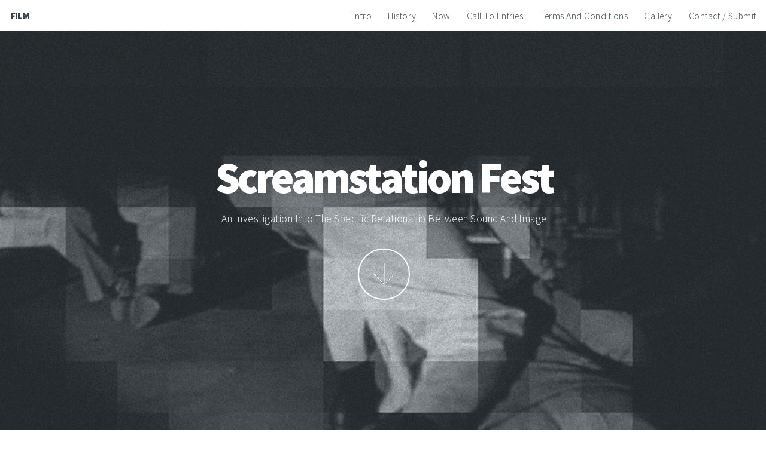

--- FILE ---
content_type: text/html
request_url: http://fest.screamstation.com/
body_size: 4333
content:
<!DOCTYPE HTML>

<html>
	<head>
		<title>Screamstation Fest</title>
<meta name="keywords" content="short film, short, film, video, art, video-art, film ethics, film sound, london, avantgarde festival, spectatorship, sound and embodiment, sound perception, sound analysis, "/>
     <meta name="description" content="Screamstation Fest is a film festival that takes place in London. It mostly focuses on short experimental films and documentaries. " /> 
		<meta charset="utf-8" />
		<meta name="viewport" content="width=device-width, initial-scale=1" />
		<!--[if lte IE 8]><script src="assets/js/ie/html5shiv.js"></script><![endif]-->
		<link rel="stylesheet" href="assets/css/main.css" />
		<!--[if lte IE 8]><link rel="stylesheet" href="assets/css/ie8.css" /><![endif]-->
		<!--[if lte IE 9]><link rel="stylesheet" href="assets/css/ie9.css" /><![endif]-->
	</head>
	<body>

		<!-- Header -->
			<header id="header">

				<!-- Logo -->
					<h1 id="logo">FILM</h1>

				<!-- Nav -->
					<nav id="nav">
						<ul>
							<li><a href="#intro">Intro</a></li>
							<li><a href="#one">History</a></li>
							<li><a href="#two">Now</a></li>
							<li><a href="#three">Call To Entries</a></li>
							<li><a href="#four">Terms And Conditions</a></li>
							<li><a href="#work">Gallery</a></li>
							<li><a href="#contact">Contact / Submit</a></li>
						</ul>
					</nav>

			</header>

		<!-- Intro -->
			<section id="intro" class="main style1 dark fullscreen">
				<div class="content container 75%">
					<header>
						<h2>Screamstation Fest</h2>
					</header>
					<p>An Investigation Into The Specific Relationship Between Sound And Image
          </p>
					<footer>
						<a href="#one" class="button style2 down">More</a>
					</footer>
				</div>
			</section>

		<!-- One -->
		  <section id="one" class="main style2 right dark fullscreen">
				<div class="content box style2">
					<header>
						<h2>History</h2>
					</header>
					<p>is a film event that explores the on-going relationship between sound and image in contemporary experimental and narrative cinema.<br><br>
           <strong>---></strong> The first Screamstation Fest first took place in 2012 in Horse Hospital, London. The selection consistsed of twenty three films by authors that drew from art, film, media, popular culture and philosophy. It included work from established artists such as Candice Breitz and Malcolm Le Grice but also introduced work from no less talented less known filmmakers, time-based media artists and the like.
                     All the films that were selected for the event each negotiated this interconnection in a unique yet different way.<br>
</p>
				</div>
				<a href="#two" class="button style2 down anchored">Next</a>
			</section>

		<!-- Two -->
			<section id="two" class="main style2 left dark fullscreen">
				<div class="content box style2">
					<header>
						<h2>Now</h2>
					</header>
					<p>From this year, Screamstation Fest will be structured as a monthly film night event, screened in London in a more intimate setting, that will build itself up towards a fully featured two-day festival that will take place at the end of the year.<br><br>
<strong> ---></strong>Those who will benefit the most from this event are filmmakers, sound designers, artists, researchers, film students and those invested in multimedia.<br><br>
<strong>---></strong>The event is organised and curated by Zhel Vukicevic, a time-based media artist whose recent work and doctoral research links work on film sound with contemporary accounts of ethics and spectatorship. </p>
				</div>
				<a href="#three" class="button style2 down anchored">Next</a>
			</section>

		<!-- Three -->
		  <section id="three" class="main style2 right dark fullscreen">
				<div class="content box style2">
					<header>
						<h2>Call To Entries</h2>
					</header>
					<p>This year Screamstation Fest invites all filmmakers, videomakers and artists
                    to submit their work for selection to this year's program. <br><br>
<strong>---></strong> Screamstation Fest is open to all short films under 16 minutes, originating anywhere in the world. All foreign language films must be subtitled in English. <br> <br>
<strong>---></strong> The selected work will be presented to the audience comprised of professionals, writers, researches and academics that are all invested in the film industry, video art and media.   
</p>
				</div>
				<a href="#four" class="button style2 down anchored">Next</a>
			</section>



		<!-- Four -->
			<section id="four" class="main style2 left dark fullscreen">
				<div class="content box style2">
					<header>
						<h2>Terms And Conditions</h2>
					</header>
					<p>All films either for preview or selection purposes should be submited digitally, (i.e. YouTube, Vimeo).
                     If selected, you will be notified and will need to submit your film via file-hosting websites, (i.e. wetransfer [link] or the likes)<br>
<strong>--></strong> There is a £3 submission registration fee payable via paypal. (click Contact/ Submit from the navigation menu and follow the instructions) <br>
                    <strong>---> </strong>Selected films will be notified on or close to xst xxxxxx, 2018
                     and will be given 'festival selection' status and will be promoted on our website. <br>
                    
<strong>---></strong> By submitting to the Screamstation Fest, you agree to abide by these rules. Once a film is submitted and selected, 
it cannot be withdrawn from the festival. <br><br>
<strong>PLEASE SCROLL DOWN TO READ THE COPYRIGHT STATEMENT</strong>
</p>
				</div>

			</section>

		<!-- Four -->
			<section id="four" class="main style2 left dark fullscreen">
				<div class="content box style2">
					<header>
						<h3>COPYRIGHT</h3>
					</header>
					<p>
                    <strong>---></strong> Filmmakers must have all rights associated with their films and allow the festival to use clips for publicity purposes. 
                    The Festival cannot be responsible for any claim involving  copyright, trademark, credits, or royalty infringement related to the work. <br> 
                    <strong>---></strong>Promo material with the link to your website/email will be sent to the list of industry contacts for further promotion.<br> 
                    
</p>
				</div>
				<a href="#work" class="button style2 down anchored">Next</a>
			</section>




		<!-- Work -->
			<section id="work" class="main style3 primary">
				<div class="content container">
					<header>
						<h2>Gallery</h2>
						<p>Past and present screenings / constantly updated.</p>
					</header>

					<!-- Lightbox Gallery  -->
						<div class="container 75% gallery">
							<div class="row 0% images">
								<div class="6u 12u(mobile)"><a href="images/fulls/screamstationfest_wincklemann.jpg" class="image fit from-left"><img src="images/thumbs/screamstationfest_wincklemann.jpg" title="The Screening of 'At The End Before The Beginning' (Matthias Wincklemann 2012)" alt="" /></a></div>
								<div class="6u 12u(mobile)"><a href="images/fulls/ScreamstationFest_program2012.jpg" class="image fit from-right"><img src="images/thumbs/ScreamstationFest_program2012.jpg" title="Screamstation Fest 2012 program" alt="" /></a></div>
							</div>
							<div class="row 0% images">
								<div class="6u 12u(mobile)"><a href="images/fulls/View-Grace-Nayoon-Rhee-2009.jpg" class="image fit from-left"><img src="images/thumbs/View-Grace-Nayoon-Rhee-2009.jpg" title="The Screening of 'View' by Grace Nayoon Rhee" alt="" /></a></div>
								<div class="6u 12u(mobile)"><a href="images/fulls/Tiny-Inconsistencies-Raymond-Salvatore-Harmon_2008.jpg" class="image fit from-right"><img src="images/thumbs/Tiny-Inconsistencies-Raymond-Salvatore-Harmon_2008.jpg" title="The Screening of 'Tiny Inconsistencies' by Raymond Salvatore Harmon" alt="" /></a></div>
							</div>
							<div class="row 0% images">
								<div class="6u 12u(mobile)"><a href="images/fulls/Aiwa-to-Zen-Candice-Breitz-2003.jpg" class="image fit from-left"><img src="images/thumbs/Aiwa-to-Zen-Candice-Breitz-2003.jpg" title="The Screening of 'Aiwa to Zen' by Candice Breitz" alt="" /></a></div>
								<div class="6u 12u(mobile)"><a href="images/fulls/A-Marvellous-Negative-Capability-Beth-Fox-2012.jpg" class="image fit from-right"><img src="images/thumbs/A-Marvellous-Negative-Capability-Beth-Fox-2012.jpg" title="The Screening of 'A Marvellous Negative Capabilities' by Beth Fox" alt="" /></a></div>
							</div>
						</div>

				</div>
			</section>

		<!-- Contact -->
			<section id="contact" class="main style3 secondary">
				<div class="content container">
					<header>
						<h2>Contact / Submit</h2> <br>
<form action="https://www.paypal.com/cgi-bin/webscr" method="post" target="_top">
<input type="hidden" name="cmd" value="_s-xclick">
<input type="hidden" name="hosted_button_id" value="MX4S85R43G4CE">
<input type="image" src="https://www.paypalobjects.com/en_GB/i/btn/btn_paynowCC_LG.gif" border="0" name="submit" alt="PayPal – The safer, easier way to pay online!">
<img alt="" border="0" src="https://www.paypalobjects.com/en_GB/i/scr/pixel.gif" width="1" height="1">
</form>

						<p>After you have paid £3 submission/registration fee please send an email using this form below and clearly state the following:<br><br> </p>
					</header>
					<div class="box container 75%">

					<!-- Contact Form -->
							<form method="post" action="https://formspree.io/zhelco@gmail.com">
								<div class="row 50%">
									<div class="6u 12u(mobile)"><input type="text" name="name" placeholder="Name (Author)" /></div>
									<div class="6u 12u(mobile)"><input type="text" name="name of the film" placeholder="Name (of the Film)" /></div>
									<div class="6u 12u(mobile)"><input type="text" name="duration" placeholder="Duration" /></div>
									<div class="6u 12u(mobile)"><input type="email" name="email" placeholder="Email" /></div>
								</div>
								<div class="row 50%">
									<div class="12u"><textarea name="message" placeholder="Message" rows="6"></textarea></div>
								</div>
								<div class="row">
									<div class="12u">
										<ul class="actions">
											<li><input type="submit" value="Send Message" /></li>
										</ul>
									</div>
								</div>
							</form>

					</div>
				</div>
			</section>

		<!-- Footer -->
			<footer id="footer">

				<!-- Icons -->
					<ul class="actions">
						<li><a href="https://twitter.com/ScreamstationF" class="icon fa-twitter"><span class="label">Twitter</span></a></li>
						<li><a href="https://www.facebook.com/screamstationfest/" class="icon fa-facebook"><span class="label">Facebook</span></a></li>
						<li><a href="https://www.instagram.com/screamstationfest/" class="icon fa-instagram"><span class="label">Instagram</span></a></li>
					</ul>

				<!-- Menu -->
					<ul class="menu">
						<li>&copy; All Rights Reserved, Screamstation, 2018</li>
					</ul>

			</footer>

		<!-- Scripts -->
			<script src="assets/js/jquery.min.js"></script>
			<script src="assets/js/jquery.poptrox.min.js"></script>
			<script src="assets/js/jquery.scrolly.min.js"></script>
			<script src="assets/js/jquery.scrollex.min.js"></script>
			<script src="assets/js/skel.min.js"></script>
			<script src="assets/js/util.js"></script>
			<!--[if lte IE 8]><script src="assets/js/ie/respond.min.js"></script><![endif]-->
			<script src="assets/js/main.js"></script>
    <!-- Start of StatCounter Code for Dreamweaver -->
<script type="text/javascript">
var sc_project=8094942; 
var sc_invisible=1; 
var sc_security="1a75b655"; 
</script>
<script type="text/javascript"
src="http://www.statcounter.com/counter/counter.js"></script>
<noscript><div class="statcounter"><a title="counter on
tumblr" href="http://statcounter.com/tumblr/"
target="_blank"><img class="statcounter"
src="http://c.statcounter.com/8094942/0/1a75b655/1/"
alt="counter on tumblr"></a></div></noscript>
<!-- End of StatCounter Code for Dreamweaver -->

	</body>
</html>

--- FILE ---
content_type: text/css
request_url: http://fest.screamstation.com/assets/css/main.css
body_size: 61531
content:
@import url("http://fonts.googleapis.com/css?family=Source+Sans+Pro:300,900");
@import url("font-awesome.min.css");



/* Reset */

	html, body, div, span, applet, object, iframe, h1, h2, h3, h4, h5, h6, p, blockquote, pre, a, abbr, acronym, address, big, cite, code, del, dfn, em, img, ins, kbd, q, s, samp, small, strike, strong, sub, sup, tt, var, b, u, i, center, dl, dt, dd, ol, ul, li, fieldset, form, label, legend, table, caption, tbody, tfoot, thead, tr, th, td, article, aside, canvas, details, embed, figure, figcaption, footer, header, hgroup, menu, nav, output, ruby, section, summary, time, mark, audio, video {
		margin: 0;
		padding: 0;
		border: 0;
		font-size: 100%;
		font: inherit;
		vertical-align: baseline;
	}

	article, aside, details, figcaption, figure, footer, header, hgroup, menu, nav, section {
		display: block;
	}

	body {
		line-height: 1;
	}

	ol, ul {
		list-style: none;
	}

	blockquote, q {
		quotes: none;
	}

	blockquote:before, blockquote:after, q:before, q:after {
		content: '';
		content: none;
	}

	table {
		border-collapse: collapse;
		border-spacing: 0;
	}

	body {
		-webkit-text-size-adjust: none;
	}

/* Box Model */

	*, *:before, *:after {
		-moz-box-sizing: border-box;
		-webkit-box-sizing: border-box;
		box-sizing: border-box;
	}

/* Containers */

	.container {
		margin-left: auto;
		margin-right: auto;
	}

	.container.\31 25\25 {
		width: 100%;
		max-width: 1800px;
		min-width: 1440px;
	}

	.container.\37 5\25 {
		width: 1080px;
	}

	.container.\35 0\25 {
		width: 720px;
	}

	.container.\32 5\25 {
		width: 360px;
	}

	.container {
		width: 1440px;
	}

	@media screen and (max-width: 1920px) {

		.container.\31 25\25 {
			width: 100%;
			max-width: 1700px;
			min-width: 1360px;
		}

		.container.\37 5\25 {
			width: 1020px;
		}

		.container.\35 0\25 {
			width: 680px;
		}

		.container.\32 5\25 {
			width: 340px;
		}

		.container {
			width: 1360px;
		}

	}

	@media screen and (max-width: 1680px) {

		.container.\31 25\25 {
			width: 100%;
			max-width: 1500px;
			min-width: 1200px;
		}

		.container.\37 5\25 {
			width: 900px;
		}

		.container.\35 0\25 {
			width: 600px;
		}

		.container.\32 5\25 {
			width: 300px;
		}

		.container {
			width: 1200px;
		}

	}

	@media screen and (max-width: 1280px) {

		.container.\31 25\25 {
			width: 100%;
			max-width: 1200px;
			min-width: 960px;
		}

		.container.\37 5\25 {
			width: 720px;
		}

		.container.\35 0\25 {
			width: 480px;
		}

		.container.\32 5\25 {
			width: 240px;
		}

		.container {
			width: 960px;
		}

	}

	@media screen and (max-width: 1000px) {

		.container.\31 25\25 {
			width: 100%;
			max-width: 118.75%;
			min-width: 95%;
		}

		.container.\37 5\25 {
			width: 71.25%;
		}

		.container.\35 0\25 {
			width: 47.5%;
		}

		.container.\32 5\25 {
			width: 23.75%;
		}

		.container {
			width: 95%;
		}

	}

	@media screen and (max-width: 736px) {

		.container.\31 25\25 {
			width: 100%;
			max-width: 118.75%;
			min-width: 95%;
		}

		.container.\37 5\25 {
			width: 71.25%;
		}

		.container.\35 0\25 {
			width: 47.5%;
		}

		.container.\32 5\25 {
			width: 23.75%;
		}

		.container {
			width: 95%;
		}

	}

	@media screen and (max-width: 480px) {

		.container.\31 25\25 {
			width: 100%;
			max-width: 118.75%;
			min-width: 95%;
		}

		.container.\37 5\25 {
			width: 71.25%;
		}

		.container.\35 0\25 {
			width: 47.5%;
		}

		.container.\32 5\25 {
			width: 23.75%;
		}

		.container {
			width: 95% !important;
		}

	}

/* Grid */

	.row {
		border-bottom: solid 1px transparent;
		-moz-box-sizing: border-box;
		-webkit-box-sizing: border-box;
		box-sizing: border-box;
	}

	.row > * {
		float: left;
		-moz-box-sizing: border-box;
		-webkit-box-sizing: border-box;
		box-sizing: border-box;
	}

	.row:after, .row:before {
		content: '';
		display: block;
		clear: both;
		height: 0;
	}

	.row.uniform > * > :first-child {
		margin-top: 0;
	}

	.row.uniform > * > :last-child {
		margin-bottom: 0;
	}

	.row.\30 \25 > * {
		padding: 0px 0 0 0px;
	}

	.row.\30 \25 {
		margin: 0px 0 -1px 0px;
	}

	.row.uniform.\30 \25 > * {
		padding: 0px 0 0 0px;
	}

	.row.uniform.\30 \25 {
		margin: 0px 0 -1px 0px;
	}

	.row > * {
		padding: 40px 0 0 40px;
	}

	.row {
		margin: -40px 0 -1px -40px;
	}

	.row.uniform > * {
		padding: 40px 0 0 40px;
	}

	.row.uniform {
		margin: -40px 0 -1px -40px;
	}

	.row.\32 00\25 > * {
		padding: 80px 0 0 80px;
	}

	.row.\32 00\25 {
		margin: -80px 0 -1px -80px;
	}

	.row.uniform.\32 00\25 > * {
		padding: 80px 0 0 80px;
	}

	.row.uniform.\32 00\25 {
		margin: -80px 0 -1px -80px;
	}

	.row.\31 50\25 > * {
		padding: 60px 0 0 60px;
	}

	.row.\31 50\25 {
		margin: -60px 0 -1px -60px;
	}

	.row.uniform.\31 50\25 > * {
		padding: 60px 0 0 60px;
	}

	.row.uniform.\31 50\25 {
		margin: -60px 0 -1px -60px;
	}

	.row.\35 0\25 > * {
		padding: 20px 0 0 20px;
	}

	.row.\35 0\25 {
		margin: -20px 0 -1px -20px;
	}

	.row.uniform.\35 0\25 > * {
		padding: 20px 0 0 20px;
	}

	.row.uniform.\35 0\25 {
		margin: -20px 0 -1px -20px;
	}

	.row.\32 5\25 > * {
		padding: 10px 0 0 10px;
	}

	.row.\32 5\25 {
		margin: -10px 0 -1px -10px;
	}

	.row.uniform.\32 5\25 > * {
		padding: 10px 0 0 10px;
	}

	.row.uniform.\32 5\25 {
		margin: -10px 0 -1px -10px;
	}

	.\31 2u, .\31 2u\24 {
		width: 100%;
		clear: none;
		margin-left: 0;
	}

	.\31 1u, .\31 1u\24 {
		width: 91.6666666667%;
		clear: none;
		margin-left: 0;
	}

	.\31 0u, .\31 0u\24 {
		width: 83.3333333333%;
		clear: none;
		margin-left: 0;
	}

	.\39 u, .\39 u\24 {
		width: 75%;
		clear: none;
		margin-left: 0;
	}

	.\38 u, .\38 u\24 {
		width: 66.6666666667%;
		clear: none;
		margin-left: 0;
	}

	.\37 u, .\37 u\24 {
		width: 58.3333333333%;
		clear: none;
		margin-left: 0;
	}

	.\36 u, .\36 u\24 {
		width: 50%;
		clear: none;
		margin-left: 0;
	}

	.\35 u, .\35 u\24 {
		width: 41.6666666667%;
		clear: none;
		margin-left: 0;
	}

	.\34 u, .\34 u\24 {
		width: 33.3333333333%;
		clear: none;
		margin-left: 0;
	}

	.\33 u, .\33 u\24 {
		width: 25%;
		clear: none;
		margin-left: 0;
	}

	.\32 u, .\32 u\24 {
		width: 16.6666666667%;
		clear: none;
		margin-left: 0;
	}

	.\31 u, .\31 u\24 {
		width: 8.3333333333%;
		clear: none;
		margin-left: 0;
	}

	.\31 2u\24 + *,
	.\31 1u\24 + *,
	.\31 0u\24 + *,
	.\39 u\24 + *,
	.\38 u\24 + *,
	.\37 u\24 + *,
	.\36 u\24 + *,
	.\35 u\24 + *,
	.\34 u\24 + *,
	.\33 u\24 + *,
	.\32 u\24 + *,
	.\31 u\24 + * {
		clear: left;
	}

	.\-11u {
		margin-left: 91.66667%;
	}

	.\-10u {
		margin-left: 83.33333%;
	}

	.\-9u {
		margin-left: 75%;
	}

	.\-8u {
		margin-left: 66.66667%;
	}

	.\-7u {
		margin-left: 58.33333%;
	}

	.\-6u {
		margin-left: 50%;
	}

	.\-5u {
		margin-left: 41.66667%;
	}

	.\-4u {
		margin-left: 33.33333%;
	}

	.\-3u {
		margin-left: 25%;
	}

	.\-2u {
		margin-left: 16.66667%;
	}

	.\-1u {
		margin-left: 8.33333%;
	}

	@media screen and (max-width: 1920px) {

		.row > * {
			padding: 40px 0 0 40px;
		}

		.row {
			margin: -40px 0 -1px -40px;
		}

		.row.uniform > * {
			padding: 40px 0 0 40px;
		}

		.row.uniform {
			margin: -40px 0 -1px -40px;
		}

		.row.\32 00\25 > * {
			padding: 80px 0 0 80px;
		}

		.row.\32 00\25 {
			margin: -80px 0 -1px -80px;
		}

		.row.uniform.\32 00\25 > * {
			padding: 80px 0 0 80px;
		}

		.row.uniform.\32 00\25 {
			margin: -80px 0 -1px -80px;
		}

		.row.\31 50\25 > * {
			padding: 60px 0 0 60px;
		}

		.row.\31 50\25 {
			margin: -60px 0 -1px -60px;
		}

		.row.uniform.\31 50\25 > * {
			padding: 60px 0 0 60px;
		}

		.row.uniform.\31 50\25 {
			margin: -60px 0 -1px -60px;
		}

		.row.\35 0\25 > * {
			padding: 20px 0 0 20px;
		}

		.row.\35 0\25 {
			margin: -20px 0 -1px -20px;
		}

		.row.uniform.\35 0\25 > * {
			padding: 20px 0 0 20px;
		}

		.row.uniform.\35 0\25 {
			margin: -20px 0 -1px -20px;
		}

		.row.\32 5\25 > * {
			padding: 10px 0 0 10px;
		}

		.row.\32 5\25 {
			margin: -10px 0 -1px -10px;
		}

		.row.uniform.\32 5\25 > * {
			padding: 10px 0 0 10px;
		}

		.row.uniform.\32 5\25 {
			margin: -10px 0 -1px -10px;
		}

		.\31 2u\28wide\29, .\31 2u\24\28wide\29 {
			width: 100%;
			clear: none;
			margin-left: 0;
		}

		.\31 1u\28wide\29, .\31 1u\24\28wide\29 {
			width: 91.6666666667%;
			clear: none;
			margin-left: 0;
		}

		.\31 0u\28wide\29, .\31 0u\24\28wide\29 {
			width: 83.3333333333%;
			clear: none;
			margin-left: 0;
		}

		.\39 u\28wide\29, .\39 u\24\28wide\29 {
			width: 75%;
			clear: none;
			margin-left: 0;
		}

		.\38 u\28wide\29, .\38 u\24\28wide\29 {
			width: 66.6666666667%;
			clear: none;
			margin-left: 0;
		}

		.\37 u\28wide\29, .\37 u\24\28wide\29 {
			width: 58.3333333333%;
			clear: none;
			margin-left: 0;
		}

		.\36 u\28wide\29, .\36 u\24\28wide\29 {
			width: 50%;
			clear: none;
			margin-left: 0;
		}

		.\35 u\28wide\29, .\35 u\24\28wide\29 {
			width: 41.6666666667%;
			clear: none;
			margin-left: 0;
		}

		.\34 u\28wide\29, .\34 u\24\28wide\29 {
			width: 33.3333333333%;
			clear: none;
			margin-left: 0;
		}

		.\33 u\28wide\29, .\33 u\24\28wide\29 {
			width: 25%;
			clear: none;
			margin-left: 0;
		}

		.\32 u\28wide\29, .\32 u\24\28wide\29 {
			width: 16.6666666667%;
			clear: none;
			margin-left: 0;
		}

		.\31 u\28wide\29, .\31 u\24\28wide\29 {
			width: 8.3333333333%;
			clear: none;
			margin-left: 0;
		}

		.\31 2u\24\28wide\29 + *,
		.\31 1u\24\28wide\29 + *,
		.\31 0u\24\28wide\29 + *,
		.\39 u\24\28wide\29 + *,
		.\38 u\24\28wide\29 + *,
		.\37 u\24\28wide\29 + *,
		.\36 u\24\28wide\29 + *,
		.\35 u\24\28wide\29 + *,
		.\34 u\24\28wide\29 + *,
		.\33 u\24\28wide\29 + *,
		.\32 u\24\28wide\29 + *,
		.\31 u\24\28wide\29 + * {
			clear: left;
		}

		.\-11u\28wide\29 {
			margin-left: 91.66667%;
		}

		.\-10u\28wide\29 {
			margin-left: 83.33333%;
		}

		.\-9u\28wide\29 {
			margin-left: 75%;
		}

		.\-8u\28wide\29 {
			margin-left: 66.66667%;
		}

		.\-7u\28wide\29 {
			margin-left: 58.33333%;
		}

		.\-6u\28wide\29 {
			margin-left: 50%;
		}

		.\-5u\28wide\29 {
			margin-left: 41.66667%;
		}

		.\-4u\28wide\29 {
			margin-left: 33.33333%;
		}

		.\-3u\28wide\29 {
			margin-left: 25%;
		}

		.\-2u\28wide\29 {
			margin-left: 16.66667%;
		}

		.\-1u\28wide\29 {
			margin-left: 8.33333%;
		}

	}

	@media screen and (max-width: 1680px) {

		.row > * {
			padding: 40px 0 0 40px;
		}

		.row {
			margin: -40px 0 -1px -40px;
		}

		.row.uniform > * {
			padding: 40px 0 0 40px;
		}

		.row.uniform {
			margin: -40px 0 -1px -40px;
		}

		.row.\32 00\25 > * {
			padding: 80px 0 0 80px;
		}

		.row.\32 00\25 {
			margin: -80px 0 -1px -80px;
		}

		.row.uniform.\32 00\25 > * {
			padding: 80px 0 0 80px;
		}

		.row.uniform.\32 00\25 {
			margin: -80px 0 -1px -80px;
		}

		.row.\31 50\25 > * {
			padding: 60px 0 0 60px;
		}

		.row.\31 50\25 {
			margin: -60px 0 -1px -60px;
		}

		.row.uniform.\31 50\25 > * {
			padding: 60px 0 0 60px;
		}

		.row.uniform.\31 50\25 {
			margin: -60px 0 -1px -60px;
		}

		.row.\35 0\25 > * {
			padding: 20px 0 0 20px;
		}

		.row.\35 0\25 {
			margin: -20px 0 -1px -20px;
		}

		.row.uniform.\35 0\25 > * {
			padding: 20px 0 0 20px;
		}

		.row.uniform.\35 0\25 {
			margin: -20px 0 -1px -20px;
		}

		.row.\32 5\25 > * {
			padding: 10px 0 0 10px;
		}

		.row.\32 5\25 {
			margin: -10px 0 -1px -10px;
		}

		.row.uniform.\32 5\25 > * {
			padding: 10px 0 0 10px;
		}

		.row.uniform.\32 5\25 {
			margin: -10px 0 -1px -10px;
		}

		.\31 2u\28normal\29, .\31 2u\24\28normal\29 {
			width: 100%;
			clear: none;
			margin-left: 0;
		}

		.\31 1u\28normal\29, .\31 1u\24\28normal\29 {
			width: 91.6666666667%;
			clear: none;
			margin-left: 0;
		}

		.\31 0u\28normal\29, .\31 0u\24\28normal\29 {
			width: 83.3333333333%;
			clear: none;
			margin-left: 0;
		}

		.\39 u\28normal\29, .\39 u\24\28normal\29 {
			width: 75%;
			clear: none;
			margin-left: 0;
		}

		.\38 u\28normal\29, .\38 u\24\28normal\29 {
			width: 66.6666666667%;
			clear: none;
			margin-left: 0;
		}

		.\37 u\28normal\29, .\37 u\24\28normal\29 {
			width: 58.3333333333%;
			clear: none;
			margin-left: 0;
		}

		.\36 u\28normal\29, .\36 u\24\28normal\29 {
			width: 50%;
			clear: none;
			margin-left: 0;
		}

		.\35 u\28normal\29, .\35 u\24\28normal\29 {
			width: 41.6666666667%;
			clear: none;
			margin-left: 0;
		}

		.\34 u\28normal\29, .\34 u\24\28normal\29 {
			width: 33.3333333333%;
			clear: none;
			margin-left: 0;
		}

		.\33 u\28normal\29, .\33 u\24\28normal\29 {
			width: 25%;
			clear: none;
			margin-left: 0;
		}

		.\32 u\28normal\29, .\32 u\24\28normal\29 {
			width: 16.6666666667%;
			clear: none;
			margin-left: 0;
		}

		.\31 u\28normal\29, .\31 u\24\28normal\29 {
			width: 8.3333333333%;
			clear: none;
			margin-left: 0;
		}

		.\31 2u\24\28normal\29 + *,
		.\31 1u\24\28normal\29 + *,
		.\31 0u\24\28normal\29 + *,
		.\39 u\24\28normal\29 + *,
		.\38 u\24\28normal\29 + *,
		.\37 u\24\28normal\29 + *,
		.\36 u\24\28normal\29 + *,
		.\35 u\24\28normal\29 + *,
		.\34 u\24\28normal\29 + *,
		.\33 u\24\28normal\29 + *,
		.\32 u\24\28normal\29 + *,
		.\31 u\24\28normal\29 + * {
			clear: left;
		}

		.\-11u\28normal\29 {
			margin-left: 91.66667%;
		}

		.\-10u\28normal\29 {
			margin-left: 83.33333%;
		}

		.\-9u\28normal\29 {
			margin-left: 75%;
		}

		.\-8u\28normal\29 {
			margin-left: 66.66667%;
		}

		.\-7u\28normal\29 {
			margin-left: 58.33333%;
		}

		.\-6u\28normal\29 {
			margin-left: 50%;
		}

		.\-5u\28normal\29 {
			margin-left: 41.66667%;
		}

		.\-4u\28normal\29 {
			margin-left: 33.33333%;
		}

		.\-3u\28normal\29 {
			margin-left: 25%;
		}

		.\-2u\28normal\29 {
			margin-left: 16.66667%;
		}

		.\-1u\28normal\29 {
			margin-left: 8.33333%;
		}

	}

	@media screen and (max-width: 1280px) {

		.row > * {
			padding: 40px 0 0 40px;
		}

		.row {
			margin: -40px 0 -1px -40px;
		}

		.row.uniform > * {
			padding: 40px 0 0 40px;
		}

		.row.uniform {
			margin: -40px 0 -1px -40px;
		}

		.row.\32 00\25 > * {
			padding: 80px 0 0 80px;
		}

		.row.\32 00\25 {
			margin: -80px 0 -1px -80px;
		}

		.row.uniform.\32 00\25 > * {
			padding: 80px 0 0 80px;
		}

		.row.uniform.\32 00\25 {
			margin: -80px 0 -1px -80px;
		}

		.row.\31 50\25 > * {
			padding: 60px 0 0 60px;
		}

		.row.\31 50\25 {
			margin: -60px 0 -1px -60px;
		}

		.row.uniform.\31 50\25 > * {
			padding: 60px 0 0 60px;
		}

		.row.uniform.\31 50\25 {
			margin: -60px 0 -1px -60px;
		}

		.row.\35 0\25 > * {
			padding: 20px 0 0 20px;
		}

		.row.\35 0\25 {
			margin: -20px 0 -1px -20px;
		}

		.row.uniform.\35 0\25 > * {
			padding: 20px 0 0 20px;
		}

		.row.uniform.\35 0\25 {
			margin: -20px 0 -1px -20px;
		}

		.row.\32 5\25 > * {
			padding: 10px 0 0 10px;
		}

		.row.\32 5\25 {
			margin: -10px 0 -1px -10px;
		}

		.row.uniform.\32 5\25 > * {
			padding: 10px 0 0 10px;
		}

		.row.uniform.\32 5\25 {
			margin: -10px 0 -1px -10px;
		}

		.\31 2u\28narrow\29, .\31 2u\24\28narrow\29 {
			width: 100%;
			clear: none;
			margin-left: 0;
		}

		.\31 1u\28narrow\29, .\31 1u\24\28narrow\29 {
			width: 91.6666666667%;
			clear: none;
			margin-left: 0;
		}

		.\31 0u\28narrow\29, .\31 0u\24\28narrow\29 {
			width: 83.3333333333%;
			clear: none;
			margin-left: 0;
		}

		.\39 u\28narrow\29, .\39 u\24\28narrow\29 {
			width: 75%;
			clear: none;
			margin-left: 0;
		}

		.\38 u\28narrow\29, .\38 u\24\28narrow\29 {
			width: 66.6666666667%;
			clear: none;
			margin-left: 0;
		}

		.\37 u\28narrow\29, .\37 u\24\28narrow\29 {
			width: 58.3333333333%;
			clear: none;
			margin-left: 0;
		}

		.\36 u\28narrow\29, .\36 u\24\28narrow\29 {
			width: 50%;
			clear: none;
			margin-left: 0;
		}

		.\35 u\28narrow\29, .\35 u\24\28narrow\29 {
			width: 41.6666666667%;
			clear: none;
			margin-left: 0;
		}

		.\34 u\28narrow\29, .\34 u\24\28narrow\29 {
			width: 33.3333333333%;
			clear: none;
			margin-left: 0;
		}

		.\33 u\28narrow\29, .\33 u\24\28narrow\29 {
			width: 25%;
			clear: none;
			margin-left: 0;
		}

		.\32 u\28narrow\29, .\32 u\24\28narrow\29 {
			width: 16.6666666667%;
			clear: none;
			margin-left: 0;
		}

		.\31 u\28narrow\29, .\31 u\24\28narrow\29 {
			width: 8.3333333333%;
			clear: none;
			margin-left: 0;
		}

		.\31 2u\24\28narrow\29 + *,
		.\31 1u\24\28narrow\29 + *,
		.\31 0u\24\28narrow\29 + *,
		.\39 u\24\28narrow\29 + *,
		.\38 u\24\28narrow\29 + *,
		.\37 u\24\28narrow\29 + *,
		.\36 u\24\28narrow\29 + *,
		.\35 u\24\28narrow\29 + *,
		.\34 u\24\28narrow\29 + *,
		.\33 u\24\28narrow\29 + *,
		.\32 u\24\28narrow\29 + *,
		.\31 u\24\28narrow\29 + * {
			clear: left;
		}

		.\-11u\28narrow\29 {
			margin-left: 91.66667%;
		}

		.\-10u\28narrow\29 {
			margin-left: 83.33333%;
		}

		.\-9u\28narrow\29 {
			margin-left: 75%;
		}

		.\-8u\28narrow\29 {
			margin-left: 66.66667%;
		}

		.\-7u\28narrow\29 {
			margin-left: 58.33333%;
		}

		.\-6u\28narrow\29 {
			margin-left: 50%;
		}

		.\-5u\28narrow\29 {
			margin-left: 41.66667%;
		}

		.\-4u\28narrow\29 {
			margin-left: 33.33333%;
		}

		.\-3u\28narrow\29 {
			margin-left: 25%;
		}

		.\-2u\28narrow\29 {
			margin-left: 16.66667%;
		}

		.\-1u\28narrow\29 {
			margin-left: 8.33333%;
		}

	}

	@media screen and (max-width: 1000px) {

		.row > * {
			padding: 40px 0 0 40px;
		}

		.row {
			margin: -40px 0 -1px -40px;
		}

		.row.uniform > * {
			padding: 40px 0 0 40px;
		}

		.row.uniform {
			margin: -40px 0 -1px -40px;
		}

		.row.\32 00\25 > * {
			padding: 80px 0 0 80px;
		}

		.row.\32 00\25 {
			margin: -80px 0 -1px -80px;
		}

		.row.uniform.\32 00\25 > * {
			padding: 80px 0 0 80px;
		}

		.row.uniform.\32 00\25 {
			margin: -80px 0 -1px -80px;
		}

		.row.\31 50\25 > * {
			padding: 60px 0 0 60px;
		}

		.row.\31 50\25 {
			margin: -60px 0 -1px -60px;
		}

		.row.uniform.\31 50\25 > * {
			padding: 60px 0 0 60px;
		}

		.row.uniform.\31 50\25 {
			margin: -60px 0 -1px -60px;
		}

		.row.\35 0\25 > * {
			padding: 20px 0 0 20px;
		}

		.row.\35 0\25 {
			margin: -20px 0 -1px -20px;
		}

		.row.uniform.\35 0\25 > * {
			padding: 20px 0 0 20px;
		}

		.row.uniform.\35 0\25 {
			margin: -20px 0 -1px -20px;
		}

		.row.\32 5\25 > * {
			padding: 10px 0 0 10px;
		}

		.row.\32 5\25 {
			margin: -10px 0 -1px -10px;
		}

		.row.uniform.\32 5\25 > * {
			padding: 10px 0 0 10px;
		}

		.row.uniform.\32 5\25 {
			margin: -10px 0 -1px -10px;
		}

		.\31 2u\28narrower\29, .\31 2u\24\28narrower\29 {
			width: 100%;
			clear: none;
			margin-left: 0;
		}

		.\31 1u\28narrower\29, .\31 1u\24\28narrower\29 {
			width: 91.6666666667%;
			clear: none;
			margin-left: 0;
		}

		.\31 0u\28narrower\29, .\31 0u\24\28narrower\29 {
			width: 83.3333333333%;
			clear: none;
			margin-left: 0;
		}

		.\39 u\28narrower\29, .\39 u\24\28narrower\29 {
			width: 75%;
			clear: none;
			margin-left: 0;
		}

		.\38 u\28narrower\29, .\38 u\24\28narrower\29 {
			width: 66.6666666667%;
			clear: none;
			margin-left: 0;
		}

		.\37 u\28narrower\29, .\37 u\24\28narrower\29 {
			width: 58.3333333333%;
			clear: none;
			margin-left: 0;
		}

		.\36 u\28narrower\29, .\36 u\24\28narrower\29 {
			width: 50%;
			clear: none;
			margin-left: 0;
		}

		.\35 u\28narrower\29, .\35 u\24\28narrower\29 {
			width: 41.6666666667%;
			clear: none;
			margin-left: 0;
		}

		.\34 u\28narrower\29, .\34 u\24\28narrower\29 {
			width: 33.3333333333%;
			clear: none;
			margin-left: 0;
		}

		.\33 u\28narrower\29, .\33 u\24\28narrower\29 {
			width: 25%;
			clear: none;
			margin-left: 0;
		}

		.\32 u\28narrower\29, .\32 u\24\28narrower\29 {
			width: 16.6666666667%;
			clear: none;
			margin-left: 0;
		}

		.\31 u\28narrower\29, .\31 u\24\28narrower\29 {
			width: 8.3333333333%;
			clear: none;
			margin-left: 0;
		}

		.\31 2u\24\28narrower\29 + *,
		.\31 1u\24\28narrower\29 + *,
		.\31 0u\24\28narrower\29 + *,
		.\39 u\24\28narrower\29 + *,
		.\38 u\24\28narrower\29 + *,
		.\37 u\24\28narrower\29 + *,
		.\36 u\24\28narrower\29 + *,
		.\35 u\24\28narrower\29 + *,
		.\34 u\24\28narrower\29 + *,
		.\33 u\24\28narrower\29 + *,
		.\32 u\24\28narrower\29 + *,
		.\31 u\24\28narrower\29 + * {
			clear: left;
		}

		.\-11u\28narrower\29 {
			margin-left: 91.66667%;
		}

		.\-10u\28narrower\29 {
			margin-left: 83.33333%;
		}

		.\-9u\28narrower\29 {
			margin-left: 75%;
		}

		.\-8u\28narrower\29 {
			margin-left: 66.66667%;
		}

		.\-7u\28narrower\29 {
			margin-left: 58.33333%;
		}

		.\-6u\28narrower\29 {
			margin-left: 50%;
		}

		.\-5u\28narrower\29 {
			margin-left: 41.66667%;
		}

		.\-4u\28narrower\29 {
			margin-left: 33.33333%;
		}

		.\-3u\28narrower\29 {
			margin-left: 25%;
		}

		.\-2u\28narrower\29 {
			margin-left: 16.66667%;
		}

		.\-1u\28narrower\29 {
			margin-left: 8.33333%;
		}

	}

	@media screen and (max-width: 736px) {

		.row > * {
			padding: 20px 0 0 20px;
		}

		.row {
			margin: -20px 0 -1px -20px;
		}

		.row.uniform > * {
			padding: 20px 0 0 20px;
		}

		.row.uniform {
			margin: -20px 0 -1px -20px;
		}

		.row.\32 00\25 > * {
			padding: 40px 0 0 40px;
		}

		.row.\32 00\25 {
			margin: -40px 0 -1px -40px;
		}

		.row.uniform.\32 00\25 > * {
			padding: 40px 0 0 40px;
		}

		.row.uniform.\32 00\25 {
			margin: -40px 0 -1px -40px;
		}

		.row.\31 50\25 > * {
			padding: 30px 0 0 30px;
		}

		.row.\31 50\25 {
			margin: -30px 0 -1px -30px;
		}

		.row.uniform.\31 50\25 > * {
			padding: 30px 0 0 30px;
		}

		.row.uniform.\31 50\25 {
			margin: -30px 0 -1px -30px;
		}

		.row.\35 0\25 > * {
			padding: 10px 0 0 10px;
		}

		.row.\35 0\25 {
			margin: -10px 0 -1px -10px;
		}

		.row.uniform.\35 0\25 > * {
			padding: 10px 0 0 10px;
		}

		.row.uniform.\35 0\25 {
			margin: -10px 0 -1px -10px;
		}

		.row.\32 5\25 > * {
			padding: 5px 0 0 5px;
		}

		.row.\32 5\25 {
			margin: -5px 0 -1px -5px;
		}

		.row.uniform.\32 5\25 > * {
			padding: 5px 0 0 5px;
		}

		.row.uniform.\32 5\25 {
			margin: -5px 0 -1px -5px;
		}

		.\31 2u\28mobile\29, .\31 2u\24\28mobile\29 {
			width: 100%;
			clear: none;
			margin-left: 0;
		}

		.\31 1u\28mobile\29, .\31 1u\24\28mobile\29 {
			width: 91.6666666667%;
			clear: none;
			margin-left: 0;
		}

		.\31 0u\28mobile\29, .\31 0u\24\28mobile\29 {
			width: 83.3333333333%;
			clear: none;
			margin-left: 0;
		}

		.\39 u\28mobile\29, .\39 u\24\28mobile\29 {
			width: 75%;
			clear: none;
			margin-left: 0;
		}

		.\38 u\28mobile\29, .\38 u\24\28mobile\29 {
			width: 66.6666666667%;
			clear: none;
			margin-left: 0;
		}

		.\37 u\28mobile\29, .\37 u\24\28mobile\29 {
			width: 58.3333333333%;
			clear: none;
			margin-left: 0;
		}

		.\36 u\28mobile\29, .\36 u\24\28mobile\29 {
			width: 50%;
			clear: none;
			margin-left: 0;
		}

		.\35 u\28mobile\29, .\35 u\24\28mobile\29 {
			width: 41.6666666667%;
			clear: none;
			margin-left: 0;
		}

		.\34 u\28mobile\29, .\34 u\24\28mobile\29 {
			width: 33.3333333333%;
			clear: none;
			margin-left: 0;
		}

		.\33 u\28mobile\29, .\33 u\24\28mobile\29 {
			width: 25%;
			clear: none;
			margin-left: 0;
		}

		.\32 u\28mobile\29, .\32 u\24\28mobile\29 {
			width: 16.6666666667%;
			clear: none;
			margin-left: 0;
		}

		.\31 u\28mobile\29, .\31 u\24\28mobile\29 {
			width: 8.3333333333%;
			clear: none;
			margin-left: 0;
		}

		.\31 2u\24\28mobile\29 + *,
		.\31 1u\24\28mobile\29 + *,
		.\31 0u\24\28mobile\29 + *,
		.\39 u\24\28mobile\29 + *,
		.\38 u\24\28mobile\29 + *,
		.\37 u\24\28mobile\29 + *,
		.\36 u\24\28mobile\29 + *,
		.\35 u\24\28mobile\29 + *,
		.\34 u\24\28mobile\29 + *,
		.\33 u\24\28mobile\29 + *,
		.\32 u\24\28mobile\29 + *,
		.\31 u\24\28mobile\29 + * {
			clear: left;
		}

		.\-11u\28mobile\29 {
			margin-left: 91.66667%;
		}

		.\-10u\28mobile\29 {
			margin-left: 83.33333%;
		}

		.\-9u\28mobile\29 {
			margin-left: 75%;
		}

		.\-8u\28mobile\29 {
			margin-left: 66.66667%;
		}

		.\-7u\28mobile\29 {
			margin-left: 58.33333%;
		}

		.\-6u\28mobile\29 {
			margin-left: 50%;
		}

		.\-5u\28mobile\29 {
			margin-left: 41.66667%;
		}

		.\-4u\28mobile\29 {
			margin-left: 33.33333%;
		}

		.\-3u\28mobile\29 {
			margin-left: 25%;
		}

		.\-2u\28mobile\29 {
			margin-left: 16.66667%;
		}

		.\-1u\28mobile\29 {
			margin-left: 8.33333%;
		}

	}

	@media screen and (max-width: 480px) {

		.row > * {
			padding: 20px 0 0 20px;
		}

		.row {
			margin: -20px 0 -1px -20px;
		}

		.row.uniform > * {
			padding: 20px 0 0 20px;
		}

		.row.uniform {
			margin: -20px 0 -1px -20px;
		}

		.row.\32 00\25 > * {
			padding: 40px 0 0 40px;
		}

		.row.\32 00\25 {
			margin: -40px 0 -1px -40px;
		}

		.row.uniform.\32 00\25 > * {
			padding: 40px 0 0 40px;
		}

		.row.uniform.\32 00\25 {
			margin: -40px 0 -1px -40px;
		}

		.row.\31 50\25 > * {
			padding: 30px 0 0 30px;
		}

		.row.\31 50\25 {
			margin: -30px 0 -1px -30px;
		}

		.row.uniform.\31 50\25 > * {
			padding: 30px 0 0 30px;
		}

		.row.uniform.\31 50\25 {
			margin: -30px 0 -1px -30px;
		}

		.row.\35 0\25 > * {
			padding: 10px 0 0 10px;
		}

		.row.\35 0\25 {
			margin: -10px 0 -1px -10px;
		}

		.row.uniform.\35 0\25 > * {
			padding: 10px 0 0 10px;
		}

		.row.uniform.\35 0\25 {
			margin: -10px 0 -1px -10px;
		}

		.row.\32 5\25 > * {
			padding: 5px 0 0 5px;
		}

		.row.\32 5\25 {
			margin: -5px 0 -1px -5px;
		}

		.row.uniform.\32 5\25 > * {
			padding: 5px 0 0 5px;
		}

		.row.uniform.\32 5\25 {
			margin: -5px 0 -1px -5px;
		}

		.\31 2u\28mobilenarrow\29, .\31 2u\24\28mobilenarrow\29 {
			width: 100%;
			clear: none;
			margin-left: 0;
		}

		.\31 1u\28mobilenarrow\29, .\31 1u\24\28mobilenarrow\29 {
			width: 91.6666666667%;
			clear: none;
			margin-left: 0;
		}

		.\31 0u\28mobilenarrow\29, .\31 0u\24\28mobilenarrow\29 {
			width: 83.3333333333%;
			clear: none;
			margin-left: 0;
		}

		.\39 u\28mobilenarrow\29, .\39 u\24\28mobilenarrow\29 {
			width: 75%;
			clear: none;
			margin-left: 0;
		}

		.\38 u\28mobilenarrow\29, .\38 u\24\28mobilenarrow\29 {
			width: 66.6666666667%;
			clear: none;
			margin-left: 0;
		}

		.\37 u\28mobilenarrow\29, .\37 u\24\28mobilenarrow\29 {
			width: 58.3333333333%;
			clear: none;
			margin-left: 0;
		}

		.\36 u\28mobilenarrow\29, .\36 u\24\28mobilenarrow\29 {
			width: 50%;
			clear: none;
			margin-left: 0;
		}

		.\35 u\28mobilenarrow\29, .\35 u\24\28mobilenarrow\29 {
			width: 41.6666666667%;
			clear: none;
			margin-left: 0;
		}

		.\34 u\28mobilenarrow\29, .\34 u\24\28mobilenarrow\29 {
			width: 33.3333333333%;
			clear: none;
			margin-left: 0;
		}

		.\33 u\28mobilenarrow\29, .\33 u\24\28mobilenarrow\29 {
			width: 25%;
			clear: none;
			margin-left: 0;
		}

		.\32 u\28mobilenarrow\29, .\32 u\24\28mobilenarrow\29 {
			width: 16.6666666667%;
			clear: none;
			margin-left: 0;
		}

		.\31 u\28mobilenarrow\29, .\31 u\24\28mobilenarrow\29 {
			width: 8.3333333333%;
			clear: none;
			margin-left: 0;
		}

		.\31 2u\24\28mobilenarrow\29 + *,
		.\31 1u\24\28mobilenarrow\29 + *,
		.\31 0u\24\28mobilenarrow\29 + *,
		.\39 u\24\28mobilenarrow\29 + *,
		.\38 u\24\28mobilenarrow\29 + *,
		.\37 u\24\28mobilenarrow\29 + *,
		.\36 u\24\28mobilenarrow\29 + *,
		.\35 u\24\28mobilenarrow\29 + *,
		.\34 u\24\28mobilenarrow\29 + *,
		.\33 u\24\28mobilenarrow\29 + *,
		.\32 u\24\28mobilenarrow\29 + *,
		.\31 u\24\28mobilenarrow\29 + * {
			clear: left;
		}

		.\-11u\28mobilenarrow\29 {
			margin-left: 91.66667%;
		}

		.\-10u\28mobilenarrow\29 {
			margin-left: 83.33333%;
		}

		.\-9u\28mobilenarrow\29 {
			margin-left: 75%;
		}

		.\-8u\28mobilenarrow\29 {
			margin-left: 66.66667%;
		}

		.\-7u\28mobilenarrow\29 {
			margin-left: 58.33333%;
		}

		.\-6u\28mobilenarrow\29 {
			margin-left: 50%;
		}

		.\-5u\28mobilenarrow\29 {
			margin-left: 41.66667%;
		}

		.\-4u\28mobilenarrow\29 {
			margin-left: 33.33333%;
		}

		.\-3u\28mobilenarrow\29 {
			margin-left: 25%;
		}

		.\-2u\28mobilenarrow\29 {
			margin-left: 16.66667%;
		}

		.\-1u\28mobilenarrow\29 {
			margin-left: 8.33333%;
		}

	}

/* Basic */

	@-ms-viewport {
		width: device-width;
	}

	html {
		height: 100%;
	}

	body {
		background: #fff;
		height: 100%;
		font-family: 'Source Sans Pro', sans-serif;
		font-weight: 300;
		font-size: 18pt;
		line-height: 1.75em;
		color: #39454b;
		letter-spacing: 0.5px;
	}

		body.is-loading *, body.is-resizing * {
			-moz-transition: none !important;
			-webkit-transition: none !important;
			-ms-transition: none !important;
			transition: none !important;
			-moz-animation: none !important;
			-webkit-animation: none !important;
			-ms-animation: none !important;
			animation: none !important;
		}

	input, textarea, select {
		font-family: 'Source Sans Pro', sans-serif;
		font-weight: 300;
		font-size: 18pt;
		line-height: 1.75em;
		color: #39454b;
		letter-spacing: 0.5px;
	}

	h1, h2, h3, h4, h5, h6 {
		font-weight: 900;
		color: inherit;
	}

	h1 a, h2 a, h3 a, h4 a, h5 a, h6 a {
		color: inherit;
		text-decoration: none;
	}

	h2 {
		font-size: 2.25em;
		letter-spacing: -2px;
		line-height: 1.25em;
	}

	strong, b {
		font-weight: 900;
		color: inherit;
	}

	em, i {
		font-style: italic;
	}

	a {
		-moz-transition: all 0.2s ease-in-out, color 0.2s ease-in-out;
		-webkit-transition: all 0.2s ease-in-out, color 0.2s ease-in-out;
		-ms-transition: all 0.2s ease-in-out, color 0.2s ease-in-out;
		transition: all 0.2s ease-in-out, color 0.2s ease-in-out;
		color: #98c593;
	}

	sub {
		position: relative;
		top: 0.5em;
		font-size: 0.8em;
	}

	sup {
		position: relative;
		top: -0.5em;
		font-size: 0.8em;
	}

	hr {
		border: 0;
		border-top: solid 1px #ddd;
	}

	blockquote {
		border-left: solid 0.5em #ddd;
		padding: 1em 0 1em 2em;
		font-style: italic;
	}

	p, ul, ol, dl, table {
		margin-bottom: 1em;
	}

	header {
		margin-bottom: 1em;
	}

		header p {
			display: block;
			margin: 1em 0 0 0;
			padding: 0 0 0.5em 0;
		}

	footer {
		margin-top: 2em;
	}

	br.clear {
		clear: both;
	}

/* Sections/Article */

	section, article {
		margin-bottom: 3em;
	}

	section > :last-child,
	article > :last-child,
	section > .content > :last-child,
	article > .content > :last-child,
	section:last-child,
	article:last-child {
		margin-bottom: 0;
	}

	.row > section, .row > article {
		margin-bottom: 0;
	}

/* Image */

	.image {
		position: relative;
		display: inline-block;
	}

		.image:before {
			content: '';
			position: absolute;
			left: 0;
			top: 0;
			width: 100%;
			height: 100%;
			background: url("images/overlay.png");
		}

		.image img {
			display: block;
			width: 100%;
		}

		.image.featured {
			display: block;
			width: 100%;
			margin: 0 0 2em 0;
		}

		.image.fit {
			display: block;
			width: 100%;
		}

		.image.left {
			float: left;
			margin: 0 2em 2em 0;
		}

		.image.centered {
			display: block;
			margin: 0 0 2em 0;
		}

			.image.centered img {
				margin: 0 auto;
				width: auto;
			}

/* List */

	ul.default {
		list-style: disc;
		padding-left: 1em;
	}

		ul.default li {
			padding-left: 0.5em;
		}

	ul.icons {
		cursor: default;
	}

		ul.icons li {
			display: inline-block;
		}

		ul.icons a {
			display: inline-block;
			width: 2em;
			height: 2em;
			line-height: 2em;
			text-align: center;
			border: 0;
		}

	ul.menu {
		cursor: default;
	}

		ul.menu li {
			display: inline-block;
			line-height: 1em;
			border-left: solid 1px rgba(145, 146, 147, 0.25);
			padding: 0 0 0 0.5em;
			margin: 0 0 0 0.5em;
		}

			ul.menu li:first-child {
				border-left: 0;
				padding-left: 0;
				margin-left: 0;
			}

	ul.actions {
		cursor: default;
	}

		ul.actions li {
			display: inline-block;
			margin: 0 0 0 0.5em;
		}

			ul.actions li:first-child {
				margin-left: 0;
			}

	ol.default {
		list-style: decimal;
		padding-left: 1.25em;
	}

		ol.default li {
			padding-left: 0.25em;
		}

/* Form */

	form label {
		display: block;
	}

	form input[type="text"],
	form input[type="email"],
	form input[type="password"],
	form select,
	form textarea {
		-moz-appearance: none;
		-webkit-appearance: none;
		-ms-appearance: none;
		appearance: none;
		-moz-transition: all 0.2s ease-in-out, color 0.2s ease-in-out;
		-webkit-transition: all 0.2s ease-in-out, color 0.2s ease-in-out;
		-ms-transition: all 0.2s ease-in-out, color 0.2s ease-in-out;
		transition: all 0.2s ease-in-out, color 0.2s ease-in-out;
		display: block;
		width: 100%;
		padding: 0.65em 0.75em;
		background: none;
		border: solid 2px rgba(185, 186, 187, 0.25);
		color: inherit;
		border-radius: 0.5em;
		outline: none;
	}

		form input[type="text"]:focus,
		form input[type="email"]:focus,
		form input[type="password"]:focus,
		form select:focus,
		form textarea:focus {
			border-color: #9ac8e9;
		}

	form input[type="text"],
	form input[type="email"],
	form input[type="password"] {
		line-height: 1.35em;
	}

	form select {
		line-height: 1.35em;
	}

	form textarea {
		min-height: 8em;
	}

	form .formerize-placeholder,
	form ::-webkit-input-placeholder,
	form :-moz-placeholder,
	form ::-moz-placeholder,
	form :-ms-input-placeholder {
		color: rgba(145, 146, 147, 0.85) !important;
	}

	form ::-moz-focus-inner {
		border: 0;
	}

/* Table */

	table {
		width: 100%;
	}

		table.default {
			width: 100%;
		}

			table.default tbody tr:nth-child(2n+2) {
				background: #f4f4f4;
			}

			table.default td {
				padding: 0.5em 1em 0.5em 1em;
			}

			table.default th {
				text-align: left;
				font-weight: 900;
				padding: 0.5em 1em 0.5em 1em;
			}

			table.default thead {
				background: #444;
				color: #fff;
			}

			table.default tfoot {
				background: #eee;
			}

/* Button */

	input[type="button"],
	input[type="submit"],
	input[type="reset"],
	.button,
	button {
		-moz-appearance: none;
		-webkit-appearance: none;
		-ms-appearance: none;
		appearance: none;
		-moz-transition: all 0.2s ease-in-out;
		-webkit-transition: all 0.2s ease-in-out;
		-ms-transition: all 0.2s ease-in-out;
		transition: all 0.2s ease-in-out;
		background-color: #98c593;
		border: 0;
		border-radius: 3.5em;
		color: #fff;
		cursor: pointer;
		display: inline-block;
		height: 3.5em;
		line-height: 3.5em;
		outline: 0;
		padding: 0 2em 0 2em;
		position: relative;
		text-align: center;
		text-decoration: none;
	}

		input[type="button"].down,
		input[type="submit"].down,
		input[type="reset"].down,
		.button.down,
		button.down {
			width: 5em;
			height: 5em;
			line-height: 4.5em;
			padding: 0;
			background-image: url("images/dark-arrow.svg");
			background-position: center center;
			background-repeat: no-repeat;
			text-indent: -10em;
			overflow: hidden;
		}

			input[type="button"].down.anchored,
			input[type="submit"].down.anchored,
			input[type="reset"].down.anchored,
			.button.down.anchored,
			button.down.anchored {
				bottom: 0;
				border-bottom: 0;
				border-radius: 3em 3em 0 0;
				height: 4.5em;
				margin-left: -2.5em;
			}

		input[type="button"].anchored,
		input[type="submit"].anchored,
		input[type="reset"].anchored,
		.button.anchored,
		button.anchored {
			position: absolute;
			left: 50%;
		}

		input[type="button"]:hover,
		input[type="submit"]:hover,
		input[type="reset"]:hover,
		.button:hover,
		button:hover {
			background-color: #a8d5a3;
		}

		input[type="button"]:active,
		input[type="submit"]:active,
		input[type="reset"]:active,
		.button:active,
		button:active {
			background-color: #88b583;
		}

		input[type="button"].style2,
		input[type="submit"].style2,
		input[type="reset"].style2,
		.button.style2,
		button.style2 {
			background-color: transparent;
			border: solid 2px #e5e6e7;
			color: inherit;
		}

			input[type="button"].style2:hover,
			input[type="submit"].style2:hover,
			input[type="reset"].style2:hover,
			.button.style2:hover,
			button.style2:hover {
				background-color: rgba(145, 146, 147, 0.035);
			}

			input[type="button"].style2.down,
			input[type="submit"].style2.down,
			input[type="reset"].style2.down,
			.button.style2.down,
			button.style2.down {
				background-image: url("images/arrow.svg");
			}

/* Box */

	.box {
		background: #fff;
		color: #39454b;
		padding: 2em;
	}

		.box.style2 {
			padding: 3.5em 2.5em 3.5em 2.5em;
		}

/* Main */

	.main {
		position: relative;
		margin: 0;
		overflow-x: hidden;
	}

		.main.fullscreen {
			height: 100%;
		}

		.main.style1 {
			text-align: center;
			padding: 3em 0 3em 0;
		}

			.main.style1 h2 {
				font-size: 4.25em;
				line-height: 1em;
				letter-spacing: -4px;
			}

			.main.style1:before {
				content: '';
				display: inline-block;
				vertical-align: middle;
				height: 100%;
			}

			.main.style1 .content {
				-moz-transition: all 1s ease;
				-webkit-transition: all 1s ease;
				-ms-transition: all 1s ease;
				transition: all 1s ease;
				-moz-transform: translateZ(0);
				-webkit-transform: translateZ(0);
				-ms-transform: translateZ(0);
				transform: translateZ(0);
				opacity: 1.0;
				display: inline-block;
				vertical-align: middle;
			}

			.main.style1.inactive .content {
				opacity: 0;
			}

		.main.style2 {
			padding: 3em 0 3em 0;
			overflow: hidden;
		}

			.main.style2 .content {
				-moz-transition: all 1s ease;
				-webkit-transition: all 1s ease;
				-ms-transition: all 1s ease;
				transition: all 1s ease;
				-moz-transform: translateZ(0);
				-webkit-transform: translateZ(0);
				-ms-transform: translateZ(0);
				transform: translateZ(0);
				position: relative;
				width: 35%;
				display: inline-block;
				vertical-align: middle;
			}

			.main.style2.left:after {
				content: '';
				display: inline-block;
				vertical-align: middle;
				height: 100%;
			}

			.main.style2.left .content {
				left: 0;
			}

			.main.style2.right:before {
				content: '';
				display: inline-block;
				vertical-align: middle;
				height: 100%;
			}

			.main.style2.right .content {
				left: 65%;
			}

			.main.style2.inactive.left .content {
				left: -35%;
			}

			.main.style2.inactive.right .content {
				left: 100%;
			}

		.main.style3 {
			text-align: center;
			padding: 6em 0 6em 0;
		}

			.main.style3 .content > header {
				margin-bottom: 2em;
			}

			.main.style3.primary {
				background: #fff;
			}

			.main.style3.secondary {
				background: #f5f6f7;
			}

/* Dark */

	.dark {
		color: #fff;
	}

		.dark a {
			color: #fff;
		}

		.dark .button.style2 {
			border-color: inherit;
			background-color: rgba(64, 64, 64, 0.05);
		}

			.dark .button.style2:hover {
				background-color: rgba(255, 255, 255, 0.1);
			}

			.dark .button.style2.down {
				background-image: url("images/dark-arrow.svg");
			}

/* Spinner */

	@-moz-keyframes spinner-rotate {
		0% {
			-moz-transform: scale(1) rotate(0deg);
			-webkit-transform: scale(1) rotate(0deg);
			-ms-transform: scale(1) rotate(0deg);
			transform: scale(1) rotate(0deg);
		}

		100% {
			-moz-transform: scale(1) rotate(360deg);
			-webkit-transform: scale(1) rotate(360deg);
			-ms-transform: scale(1) rotate(360deg);
			transform: scale(1) rotate(360deg);
		}
	}

	@-webkit-keyframes spinner-rotate {
		0% {
			-moz-transform: scale(1) rotate(0deg);
			-webkit-transform: scale(1) rotate(0deg);
			-ms-transform: scale(1) rotate(0deg);
			transform: scale(1) rotate(0deg);
		}

		100% {
			-moz-transform: scale(1) rotate(360deg);
			-webkit-transform: scale(1) rotate(360deg);
			-ms-transform: scale(1) rotate(360deg);
			transform: scale(1) rotate(360deg);
		}
	}

	@-ms-keyframes spinner-rotate {
		0% {
			-moz-transform: scale(1) rotate(0deg);
			-webkit-transform: scale(1) rotate(0deg);
			-ms-transform: scale(1) rotate(0deg);
			transform: scale(1) rotate(0deg);
		}

		100% {
			-moz-transform: scale(1) rotate(360deg);
			-webkit-transform: scale(1) rotate(360deg);
			-ms-transform: scale(1) rotate(360deg);
			transform: scale(1) rotate(360deg);
		}
	}

	@keyframes spinner-rotate {
		0% {
			-moz-transform: scale(1) rotate(0deg);
			-webkit-transform: scale(1) rotate(0deg);
			-ms-transform: scale(1) rotate(0deg);
			transform: scale(1) rotate(0deg);
		}

		100% {
			-moz-transform: scale(1) rotate(360deg);
			-webkit-transform: scale(1) rotate(360deg);
			-ms-transform: scale(1) rotate(360deg);
			transform: scale(1) rotate(360deg);
		}
	}

/* Loader */

	@-moz-keyframes spinner-show {
		0% {
			opacity: 0;
		}

		100% {
			opacity: 1;
		}
	}

	@-webkit-keyframes spinner-show {
		0% {
			opacity: 0;
		}

		100% {
			opacity: 1;
		}
	}

	@-ms-keyframes spinner-show {
		0% {
			opacity: 0;
		}

		100% {
			opacity: 1;
		}
	}

	@keyframes spinner-show {
		0% {
			opacity: 0;
		}

		100% {
			opacity: 1;
		}
	}

	@-moz-keyframes spinner-hide {
		0% {
			-moz-transform: scale(1) rotate(0deg);
			-webkit-transform: scale(1) rotate(0deg);
			-ms-transform: scale(1) rotate(0deg);
			transform: scale(1) rotate(0deg);
			color: #ececec;
			z-index: 100001;
		}

		99% {
			-moz-transform: scale(0.5) rotate(360deg);
			-webkit-transform: scale(0.5) rotate(360deg);
			-ms-transform: scale(0.5) rotate(360deg);
			transform: scale(0.5) rotate(360deg);
			color: #ececec;
			z-index: 100001;
		}

		100% {
			-moz-transform: scale(0.5) rotate(360deg);
			-webkit-transform: scale(0.5) rotate(360deg);
			-ms-transform: scale(0.5) rotate(360deg);
			transform: scale(0.5) rotate(360deg);
			color: #ececec;
			z-index: -1;
		}
	}

	@-webkit-keyframes spinner-hide {
		0% {
			-moz-transform: scale(1) rotate(0deg);
			-webkit-transform: scale(1) rotate(0deg);
			-ms-transform: scale(1) rotate(0deg);
			transform: scale(1) rotate(0deg);
			color: #ececec;
			z-index: 100001;
		}

		99% {
			-moz-transform: scale(0.5) rotate(360deg);
			-webkit-transform: scale(0.5) rotate(360deg);
			-ms-transform: scale(0.5) rotate(360deg);
			transform: scale(0.5) rotate(360deg);
			color: #ececec;
			z-index: 100001;
		}

		100% {
			-moz-transform: scale(0.5) rotate(360deg);
			-webkit-transform: scale(0.5) rotate(360deg);
			-ms-transform: scale(0.5) rotate(360deg);
			transform: scale(0.5) rotate(360deg);
			color: #ececec;
			z-index: -1;
		}
	}

	@-ms-keyframes spinner-hide {
		0% {
			-moz-transform: scale(1) rotate(0deg);
			-webkit-transform: scale(1) rotate(0deg);
			-ms-transform: scale(1) rotate(0deg);
			transform: scale(1) rotate(0deg);
			color: #ececec;
			z-index: 100001;
		}

		99% {
			-moz-transform: scale(0.5) rotate(360deg);
			-webkit-transform: scale(0.5) rotate(360deg);
			-ms-transform: scale(0.5) rotate(360deg);
			transform: scale(0.5) rotate(360deg);
			color: #ececec;
			z-index: 100001;
		}

		100% {
			-moz-transform: scale(0.5) rotate(360deg);
			-webkit-transform: scale(0.5) rotate(360deg);
			-ms-transform: scale(0.5) rotate(360deg);
			transform: scale(0.5) rotate(360deg);
			color: #ececec;
			z-index: -1;
		}
	}

	@keyframes spinner-hide {
		0% {
			-moz-transform: scale(1) rotate(0deg);
			-webkit-transform: scale(1) rotate(0deg);
			-ms-transform: scale(1) rotate(0deg);
			transform: scale(1) rotate(0deg);
			color: #ececec;
			z-index: 100001;
		}

		99% {
			-moz-transform: scale(0.5) rotate(360deg);
			-webkit-transform: scale(0.5) rotate(360deg);
			-ms-transform: scale(0.5) rotate(360deg);
			transform: scale(0.5) rotate(360deg);
			color: #ececec;
			z-index: 100001;
		}

		100% {
			-moz-transform: scale(0.5) rotate(360deg);
			-webkit-transform: scale(0.5) rotate(360deg);
			-ms-transform: scale(0.5) rotate(360deg);
			transform: scale(0.5) rotate(360deg);
			color: #ececec;
			z-index: -1;
		}
	}

	@-moz-keyframes overlay-hide {
		0% {
			opacity: 1;
			z-index: 100000;
		}

		15% {
			opacity: 1;
			z-index: 100000;
		}

		99% {
			opacity: 0;
			z-index: 100000;
		}

		100% {
			opacity: 0;
			z-index: -1;
		}
	}

	@-webkit-keyframes overlay-hide {
		0% {
			opacity: 1;
			z-index: 100000;
		}

		15% {
			opacity: 1;
			z-index: 100000;
		}

		99% {
			opacity: 0;
			z-index: 100000;
		}

		100% {
			opacity: 0;
			z-index: -1;
		}
	}

	@-ms-keyframes overlay-hide {
		0% {
			opacity: 1;
			z-index: 100000;
		}

		15% {
			opacity: 1;
			z-index: 100000;
		}

		99% {
			opacity: 0;
			z-index: 100000;
		}

		100% {
			opacity: 0;
			z-index: -1;
		}
	}

	@keyframes overlay-hide {
		0% {
			opacity: 1;
			z-index: 100000;
		}

		15% {
			opacity: 1;
			z-index: 100000;
		}

		99% {
			opacity: 0;
			z-index: 100000;
		}

		100% {
			opacity: 0;
			z-index: -1;
		}
	}

	body {
		text-decoration: none;
	}

		body:before {
			-moz-animation: spinner-show 1.5s 1 0.25s ease forwards, spinner-hide 0.25s ease-in-out forwards !important;
			-webkit-animation: spinner-show 1.5s 1 0.25s ease forwards, spinner-hide 0.25s ease-in-out forwards !important;
			-ms-animation: spinner-show 1.5s 1 0.25s ease forwards, spinner-hide 0.25s ease-in-out forwards !important;
			animation: spinner-show 1.5s 1 0.25s ease forwards, spinner-hide 0.25s ease-in-out forwards !important;
			-moz-transform-origin: 50% 50%;
			-webkit-transform-origin: 50% 50%;
			-ms-transform-origin: 50% 50%;
			transform-origin: 50% 50%;
			-moz-osx-font-smoothing: grayscale;
			-webkit-font-smoothing: antialiased;
			font-family: FontAwesome;
			font-style: normal;
			font-weight: normal;
			text-transform: none !important;
			color: #ececec;
			content: '\f1ce';
			cursor: default;
			display: block;
			font-size: 2em;
			height: 2em;
			left: 50%;
			line-height: 2em;
			margin: -1em 0 0 -1em;
			opacity: 0;
			position: fixed;
			text-align: center;
			top: 50%;
			width: 2em;
			z-index: -1;
		}

		body:after {
			-moz-animation: overlay-hide 1.5s ease-in forwards !important;
			-webkit-animation: overlay-hide 1.5s ease-in forwards !important;
			-ms-animation: overlay-hide 1.5s ease-in forwards !important;
			animation: overlay-hide 1.5s ease-in forwards !important;
			background: #ffffff;
			content: '';
			display: block;
			height: 100%;
			left: 0;
			opacity: 0;
			position: fixed;
			top: 0;
			width: 100%;
			z-index: -1;
		}

		body.is-loading:before {
			-moz-animation: spinner-show 1.5s 1 0.25s ease forwards, spinner-rotate 0.75s infinite linear !important;
			-webkit-animation: spinner-show 1.5s 1 0.25s ease forwards, spinner-rotate 0.75s infinite linear !important;
			-ms-animation: spinner-show 1.5s 1 0.25s ease forwards, spinner-rotate 0.75s infinite linear !important;
			animation: spinner-show 1.5s 1 0.25s ease forwards, spinner-rotate 0.75s infinite linear !important;
			z-index: 100001;
		}

		body.is-loading:after {
			-moz-animation: none !important;
			-webkit-animation: none !important;
			-ms-animation: none !important;
			animation: none !important;
			opacity: 1;
			z-index: 100000;
		}

	@media (-webkit-min-device-pixel-ratio: 2) {

		body:before {
			line-height: 2.025em;
		}

	}

/* Icons */

	.icon {
		text-decoration: none;
	}

		.icon:before {
			display: inline-block;
			font-family: FontAwesome;
			font-size: 1.25em;
			text-decoration: none;
			font-style: normal;
			font-weight: normal;
			line-height: 1;
			-webkit-font-smoothing: antialiased;
			-moz-osx-font-smoothing: grayscale;
		}

		.icon > .label {
			display: none;
		}

/* Header */

	#header {
		position: fixed;
		z-index: 10000;
		left: 0;
		top: 0;
		width: 100%;
		background: #fff;
		background: rgba(255, 255, 255, 0.95);
		height: 3em;
		line-height: 3em;
		box-shadow: 0 0 0.15em 0 rgba(0, 0, 0, 0.1);
	}

	body {
		padding-top: 3em;
	}

	#logo {
		position: absolute;
		left: 1em;
		top: 0;
		height: 3em;
		line-height: 3em;
		letter-spacing: -1px;
	}

		#logo a {
			font-size: 1.25em;
		}

	#nav {
		position: absolute;
		right: 0.5em;
		top: 0;
		height: 3em;
		line-height: 3em;
	}

		#nav ul {
			margin: 0;
		}

			#nav ul li {
				display: inline-block;
				margin-left: 0.5em;
				font-size: 0.9em;
			}

				#nav ul li a {
					display: block;
					color: inherit;
					text-decoration: none;
					height: 3em;
					line-height: 3em;
					padding: 0 0.5em 0 0.5em;
					outline: 0;
				}

/* Intro */

	#intro {
		background: url("images/overlay.png"), url("../../images/screamstationfest_intro.jpg");
		background-size: 256px 256px, cover;
		background-attachment: fixed, fixed;
		background-position: top left, bottom center;
		background-repeat: repeat, no-repeat;
	}

/* One */

	#one {
		background: url("images/overlay.png"), url("../../images/screamstationfest_one.jpg");
		background-size: 256px 256px, cover;
		background-attachment: fixed, fixed;
		background-position: top left, center center;
	}

/* Two */

	#two {
		background: url("images/overlay.png"), url("../../images/screamstationfest_two.jpg");
		background-size: 256px 256px, cover;
		background-attachment: fixed, fixed;
		background-position: top left, center center;
	}
	
/* Three */

	#three {
		background: url("images/overlay.png"), url("../../images/screamstationfest_three.jpg");
		background-size: 256px 256px, cover;
		background-attachment: fixed, fixed;
		background-position: top left, center center;
	}


/* Four */

	#four {
		background: url("images/overlay.png"), url("../../images/screamstationfest_four.jpg");
		background-size: 256px 256px, cover;
		background-attachment: fixed, fixed;
		background-position: top left, center center;
	}


/* Work */

	#work .row.images .image {
		-moz-transition: all 1s ease;
		-webkit-transition: all 1s ease;
		-ms-transition: all 1s ease;
		transition: all 1s ease;
		-moz-transform: translateZ(0);
		-webkit-transform: translateZ(0);
		-ms-transform: translateZ(0);
		transform: translateZ(0);
		position: relative;
		top: 0;
		left: 0;
		opacity: 1.0;
	}

	#work .row.images.inactive .image {
		opacity: 0;
	}

		#work .row.images.inactive .image.from-left {
			left: -14em;
		}

		#work .row.images.inactive .image.from-right {
			left: 14em;
		}

		#work .row.images.inactive .image.from-top {
			top: -7em;
		}

		#work .row.images.inactive .image.from-bottom {
			top: 7em;
		}

/* Contact */

	#contact {
		padding-bottom: 0;
		overflow: hidden;
	}

		#contact .box {
			-moz-transition: all 1s ease;
			-webkit-transition: all 1s ease;
			-ms-transition: all 1s ease;
			transition: all 1s ease;
			-moz-transform: translateZ(0);
			-webkit-transform: translateZ(0);
			-ms-transform: translateZ(0);
			transform: translateZ(0);
			position: relative;
			bottom: 0;
		}

		#contact.inactive .box {
			bottom: -30em;
		}

/* Footer */

	#footer {
		position: relative;
		height: 5em;
		line-height: 5em;
		margin: 0;
		background: #39454b;
		color: #999;
		color: rgba(185, 186, 187, 0.5);
		overflow: hidden;
	}

		#footer a {
			color: #999;
			color: rgba(185, 186, 187, 0.5);
		}

			#footer a:hover {
				color: #bbb;
				color: #b9babb;
			}

		#footer .actions {
			position: absolute;
			left: 1em;
			top: 0.25em;
			height: 5em;
			line-height: 5em;
			margin: 0;
		}

			#footer .actions li {
				font-size: 1.25em;
				margin: 0;
			}

				#footer .actions li a {
					padding: 0.5em;
				}

		#footer .menu {
			position: absolute;
			right: 2em;
			top: 0;
			height: 5em;
			line-height: 5em;
			margin: 0;
		}

			#footer .menu li {
				font-size: 0.9em;
			}

/* Poptrox */

	.poptrox-popup {
		-moz-box-sizing: content-box;
		-webkit-box-sizing: content-box;
		-ms-box-sizing: content-box;
		box-sizing: content-box;
		background: #fff;
		padding-bottom: 3em;
		box-shadow: 0 0.1em 0.15em 0 rgba(0, 0, 0, 0.15);
	}

		.poptrox-popup .loader {
			position: absolute;
			top: 50%;
			left: 50%;
			margin: -1em 0 0 -1em;
			width: 2em;
			height: 2em;
			display: block;
			font-size: 2em;
		}

			.poptrox-popup .loader:before {
				-moz-animation: spinner-rotate 0.75s infinite linear !important;
				-webkit-animation: spinner-rotate 0.75s infinite linear !important;
				-ms-animation: spinner-rotate 0.75s infinite linear !important;
				animation: spinner-rotate 0.75s infinite linear !important;
				-moz-osx-font-smoothing: grayscale;
				-webkit-font-smoothing: antialiased;
				font-family: FontAwesome;
				font-style: normal;
				font-weight: normal;
				text-transform: none !important;
				color: #ececec;
				content: '\f1ce';
				cursor: default;
				display: block;
				height: 2em;
				left: 0;
				line-height: 2em;
				position: absolute;
				text-align: center;
				top: 0;
				width: 2em;
			}

		.poptrox-popup .caption {
			position: absolute;
			bottom: 0;
			left: 0;
			background: #fff;
			width: 100%;
			height: 3em;
			line-height: 2.8em;
			text-align: center;
			cursor: default;
			z-index: 1;
			font-size: 0.9em;
		}

		.poptrox-popup .nav-next,
		.poptrox-popup .nav-previous {
			-moz-transition: opacity 0.2s ease-in-out;
			-webkit-transition: opacity 0.2s ease-in-out;
			-ms-transition: opacity 0.2s ease-in-out;
			transition: opacity 0.2s ease-in-out;
			position: absolute;
			top: 0;
			width: 50%;
			height: 100%;
			opacity: 0;
			cursor: pointer;
			background: rgba(0, 0, 0, 0.01);
			-webkit-tap-highlight-color: rgba(255, 255, 255, 0);
		}

		.poptrox-popup .nav-next:before,
		.poptrox-popup .nav-previous:before {
			content: '';
			position: absolute;
			width: 96px;
			height: 64px;
			background: url("images/poptrox-nav.svg");
			top: calc(50% - 1.5em);
			margin: -32px 0 0 0;
		}

		.poptrox-popup:hover .nav-next,
		.poptrox-popup:hover .nav-previous {
			opacity: 0.5;
		}

		.poptrox-popup:hover .nav-next:hover,
		.poptrox-popup:hover .nav-previous:hover {
			opacity: 1.0;
		}

		.poptrox-popup .nav-previous:before {
			-moz-transform: scaleX(-1);
			-webkit-transform: scaleX(-1);
			-ms-transform: scaleX(-1);
			transform: scaleX(-1);
			-ms-filter: "FlipH";
			filter: FlipH;
		}

		.poptrox-popup .nav-next {
			right: 0;
		}

			.poptrox-popup .nav-next:before {
				right: 0;
			}

		.poptrox-popup .nav-previous {
			left: 0;
		}

			.poptrox-popup .nav-previous:before {
				left: 0;
			}

		.poptrox-popup .closer {
			-moz-transition: opacity 0.2s ease-in-out;
			-webkit-transition: opacity 0.2s ease-in-out;
			-ms-transition: opacity 0.2s ease-in-out;
			transition: opacity 0.2s ease-in-out;
			position: absolute;
			top: 0;
			right: 0;
			width: 64px;
			height: 64px;
			text-indent: -9999px;
			z-index: 2;
			opacity: 0;
			-webkit-tap-highlight-color: rgba(255, 255, 255, 0);
		}

			.poptrox-popup .closer:before {
				content: '';
				display: block;
				position: absolute;
				right: 16px;
				top: 16px;
				width: 40px;
				height: 40px;
				border-radius: 100%;
				box-shadow: inset 0 0 0 2px #fff;
				background: url("images/poptrox-closer.svg") center center;
				color: #fff !important;
			}

		.poptrox-popup:hover .closer {
			opacity: 0.5;
		}

			.poptrox-popup:hover .closer:hover {
				opacity: 1.0;
			}

/* Touch Mode */

	body.is-touch .main {
		background-attachment: scroll !important;
	}

	body.is-touch .poptrox-popup .nav-next,
	body.is-touch .poptrox-popup .nav-previous,
	body.is-touch .poptrox-popup .closer {
		opacity: 1.0 !important;
	}

/* Wide */

	@media screen and (max-width: 1920px) {

		/* Basic */

			body, input, textarea, select {
				font-size: 17pt;
			}

		/* Main */

			.main.style2 .content {
				width: 40%;
			}

			.main.style2.right .content {
				left: 60%;
			}

			.main.style2.inactive.left .content {
				left: -40%;
			}

	}

/* Normal */

	@media screen and (max-width: 1680px) {

		/* Basic */

			body, input, textarea, select {
				font-size: 15pt;
			}

	}

/* Narrow */

	@media screen and (max-width: 1280px) {

		/* Basic */

			body, input, textarea, select {
				font-size: 13pt;
			}

		/* Main */

			.main.style2 .content {
				width: 50%;
			}

			.main.style2.right .content {
				left: 50%;
			}

			.main.style2.inactive.left .content {
				left: -50%;
			}

	}

/* Narrower */

	@media screen and (max-width: 1000px) {

		/* Basic */

			body, input, textarea, select {
				font-size: 13pt;
			}

			.container > .container {
				width: 100% !important;
			}

		/* Main */

			.main.style2 .content {
				width: 60%;
			}

			.main.style2.right .content {
				left: 40%;
			}

			.main.style2.inactive.left .content {
				left: -60%;
			}

		/* Footer */

			#footer {
				height: auto;
				line-height: inherit;
				text-align: center;
				padding: 2em 1em 2em 1em;
			}

				#footer .actions {
					position: relative;
					left: 0;
					top: 0;
					height: auto;
					line-height: inherit;
					margin: 0 0 1em 0;
				}

				#footer .menu {
					position: relative;
					right: 0;
					top: 0;
					height: auto;
					line-height: inherit;
				}

	}

/* Mobile */

	@media screen and (max-width: 736px) {

		/* Basic */

			body {
				min-width: 320px;
				font-size: 12pt;
				line-height: 1.5em;
			}

			input, textarea, select {
				font-size: 12pt;
				line-height: 1.5em;
			}

			h2 {
				font-size: 1.5em;
				letter-spacing: -1px;
			}

		/* Box */

			.box {
				padding: 1em;
			}

				.box.style2 {
					padding: 1.5em 1.25em 1.5em 1.25em;
					background-color: rgba(255, 255, 255, 0.9);
				}

		/* Main */

			.main.fullscreen {
				height: auto !important;
			}

			.main.style1 {
				padding: 4em 15px 4em 15px;
			}

				.main.style1 h2 {
					font-size: 3em;
					letter-spacing: -3px;
				}

			.main.style2 {
				padding: 6em 15px 6em 15px;
			}

				.main.style2:before, .main.style2:after {
					display: none !important;
				}

				.main.style2 .button.anchored {
					display: none;
				}

				.main.style2 .content {
					width: 100%;
					left: 0% !important;
					text-align: center;
				}

				.main.style2 .tmp {
					width: 100%;
					height: 10em;
					background-size: cover;
				}

			.main.style3 {
				text-align: center;
				padding: 3em 10px 3em 10px;
			}

		/* Header */

			#header {
				height: 2.5em;
				line-height: 2.5em;
			}

			body {
				padding-top: 2.5em;
			}

			#logo {
				text-align: center;
				position: relative;
				left: 0;
				top: 0;
				height: 2.5em;
				line-height: 2.5em;
			}

				#logo a {
					font-size: 1em;
				}

			#nav {
				display: none;
			}

		/* Footer */

			#footer .menu li {
				border-left: 0;
				padding: 1em 0 0 0;
				margin: 0;
				display: block;
			}

				#footer .menu li:first-child {
					padding-top: 0;
				}

				#footer .menu li a {
					line-height: 1.5em;
				}

		/* Poptrox */

			.poptrox-popup .nav-next:before,
			.poptrox-popup .nav-previous:before {
				width: 48px;
				height: 32px;
				background-size: contain;
				margin: -16px 0 0 0;
			}

			.poptrox-popup .closer:before {
				right: 12px;
				top: 12px;
				width: 20px;
				height: 20px;
				box-shadow: inset 0 0 0 1px #fff;
				background-size: contain;
				opacity: 0.65;
			}

	}

--- FILE ---
content_type: text/javascript
request_url: http://fest.screamstation.com/assets/js/skel.min.js
body_size: 9091
content:
/* skel.js v3.0.0 | (c) n33 | skel.io | MIT licensed */
var skel=function(){"use strict";var t={breakpointIds:null,events:{},isInit:!1,obj:{attachments:{},breakpoints:{},head:null,states:{}},sd:"/",state:null,stateHandlers:{},stateId:"",vars:{},DOMReady:null,indexOf:null,isArray:null,iterate:null,matchesMedia:null,extend:function(e,n){t.iterate(n,function(i){t.isArray(n[i])?(t.isArray(e[i])||(e[i]=[]),t.extend(e[i],n[i])):"object"==typeof n[i]?("object"!=typeof e[i]&&(e[i]={}),t.extend(e[i],n[i])):e[i]=n[i]})},newStyle:function(t){var e=document.createElement("style");return e.type="text/css",e.innerHTML=t,e},_canUse:null,canUse:function(e){t._canUse||(t._canUse=document.createElement("div"));var n=t._canUse.style,i=e.charAt(0).toUpperCase()+e.slice(1);return e in n||"Moz"+i in n||"Webkit"+i in n||"O"+i in n||"ms"+i in n},on:function(e,n){var i=e.split(/[\s]+/);return t.iterate(i,function(e){var a=i[e];if(t.isInit){if("init"==a)return void n();if("change"==a)n();else{var r=a.charAt(0);if("+"==r||"!"==r){var o=a.substring(1);if(o in t.obj.breakpoints)if("+"==r&&t.obj.breakpoints[o].active)n();else if("!"==r&&!t.obj.breakpoints[o].active)return void n()}}}t.events[a]||(t.events[a]=[]),t.events[a].push(n)}),t},trigger:function(e){return t.events[e]&&0!=t.events[e].length?(t.iterate(t.events[e],function(n){t.events[e][n]()}),t):void 0},breakpoint:function(e){return t.obj.breakpoints[e]},breakpoints:function(e){function n(t,e){this.name=this.id=t,this.media=e,this.active=!1,this.wasActive=!1}return n.prototype.matches=function(){return t.matchesMedia(this.media)},n.prototype.sync=function(){this.wasActive=this.active,this.active=this.matches()},t.iterate(e,function(i){t.obj.breakpoints[i]=new n(i,e[i])}),window.setTimeout(function(){t.poll()},0),t},addStateHandler:function(e,n){t.stateHandlers[e]=n},callStateHandler:function(e){var n=t.stateHandlers[e]();t.iterate(n,function(e){t.state.attachments.push(n[e])})},changeState:function(e){t.iterate(t.obj.breakpoints,function(e){t.obj.breakpoints[e].sync()}),t.vars.lastStateId=t.stateId,t.stateId=e,t.breakpointIds=t.stateId===t.sd?[]:t.stateId.substring(1).split(t.sd),t.obj.states[t.stateId]?t.state=t.obj.states[t.stateId]:(t.obj.states[t.stateId]={attachments:[]},t.state=t.obj.states[t.stateId],t.iterate(t.stateHandlers,t.callStateHandler)),t.detachAll(t.state.attachments),t.attachAll(t.state.attachments),t.vars.stateId=t.stateId,t.vars.state=t.state,t.trigger("change"),t.iterate(t.obj.breakpoints,function(e){t.obj.breakpoints[e].active?t.obj.breakpoints[e].wasActive||t.trigger("+"+e):t.obj.breakpoints[e].wasActive&&t.trigger("-"+e)})},generateStateConfig:function(e,n){var i={};return t.extend(i,e),t.iterate(t.breakpointIds,function(e){t.extend(i,n[t.breakpointIds[e]])}),i},getStateId:function(){var e="";return t.iterate(t.obj.breakpoints,function(n){var i=t.obj.breakpoints[n];i.matches()&&(e+=t.sd+i.id)}),e},poll:function(){var e="";e=t.getStateId(),""===e&&(e=t.sd),e!==t.stateId&&t.changeState(e)},_attach:null,attach:function(e){var n=t.obj.head,i=e.element;return i.parentNode&&i.parentNode.tagName?!1:(t._attach||(t._attach=n.firstChild),n.insertBefore(i,t._attach.nextSibling),e.permanent&&(t._attach=i),!0)},attachAll:function(e){var n=[];t.iterate(e,function(t){n[e[t].priority]||(n[e[t].priority]=[]),n[e[t].priority].push(e[t])}),n.reverse(),t.iterate(n,function(e){t.iterate(n[e],function(i){t.attach(n[e][i])})})},detach:function(t){var e=t.element;return t.permanent||!e.parentNode||e.parentNode&&!e.parentNode.tagName?!1:(e.parentNode.removeChild(e),!0)},detachAll:function(e){var n={};t.iterate(e,function(t){n[e[t].id]=!0}),t.iterate(t.obj.attachments,function(e){e in n||t.detach(t.obj.attachments[e])})},attachment:function(e){return e in t.obj.attachments?t.obj.attachments[e]:null},newAttachment:function(e,n,i,a){return t.obj.attachments[e]={id:e,element:n,priority:i,permanent:a}},init:function(){t.initMethods(),t.initVars(),t.initEvents(),t.obj.head=document.getElementsByTagName("head")[0],t.isInit=!0,t.trigger("init")},initEvents:function(){t.on("resize",function(){t.poll()}),t.on("orientationChange",function(){t.poll()}),t.DOMReady(function(){t.trigger("ready")}),window.onload&&t.on("load",window.onload),window.onload=function(){t.trigger("load")},window.onresize&&t.on("resize",window.onresize),window.onresize=function(){t.trigger("resize")},window.onorientationchange&&t.on("orientationChange",window.onorientationchange),window.onorientationchange=function(){t.trigger("orientationChange")}},initMethods:function(){document.addEventListener?!function(e,n){t.DOMReady=n()}("domready",function(){function t(t){for(r=1;t=n.shift();)t()}var e,n=[],i=document,a="DOMContentLoaded",r=/^loaded|^c/.test(i.readyState);return i.addEventListener(a,e=function(){i.removeEventListener(a,e),t()}),function(t){r?t():n.push(t)}}):!function(e,n){t.DOMReady=n()}("domready",function(t){function e(t){for(h=1;t=i.shift();)t()}var n,i=[],a=!1,r=document,o=r.documentElement,s=o.doScroll,c="DOMContentLoaded",d="addEventListener",u="onreadystatechange",l="readyState",f=s?/^loaded|^c/:/^loaded|c/,h=f.test(r[l]);return r[d]&&r[d](c,n=function(){r.removeEventListener(c,n,a),e()},a),s&&r.attachEvent(u,n=function(){/^c/.test(r[l])&&(r.detachEvent(u,n),e())}),t=s?function(e){self!=top?h?e():i.push(e):function(){try{o.doScroll("left")}catch(n){return setTimeout(function(){t(e)},50)}e()}()}:function(t){h?t():i.push(t)}}),Array.prototype.indexOf?t.indexOf=function(t,e){return t.indexOf(e)}:t.indexOf=function(t,e){if("string"==typeof t)return t.indexOf(e);var n,i,a=e?e:0;if(!this)throw new TypeError;if(i=this.length,0===i||a>=i)return-1;for(0>a&&(a=i-Math.abs(a)),n=a;i>n;n++)if(this[n]===t)return n;return-1},Array.isArray?t.isArray=function(t){return Array.isArray(t)}:t.isArray=function(t){return"[object Array]"===Object.prototype.toString.call(t)},Object.keys?t.iterate=function(t,e){if(!t)return[];var n,i=Object.keys(t);for(n=0;i[n]&&e(i[n],t[i[n]])!==!1;n++);}:t.iterate=function(t,e){if(!t)return[];var n;for(n in t)if(Object.prototype.hasOwnProperty.call(t,n)&&e(n,t[n])===!1)break},window.matchMedia?t.matchesMedia=function(t){return""==t?!0:window.matchMedia(t).matches}:window.styleMedia||window.media?t.matchesMedia=function(t){if(""==t)return!0;var e=window.styleMedia||window.media;return e.matchMedium(t||"all")}:window.getComputedStyle?t.matchesMedia=function(t){if(""==t)return!0;var e=document.createElement("style"),n=document.getElementsByTagName("script")[0],i=null;e.type="text/css",e.id="matchmediajs-test",n.parentNode.insertBefore(e,n),i="getComputedStyle"in window&&window.getComputedStyle(e,null)||e.currentStyle;var a="@media "+t+"{ #matchmediajs-test { width: 1px; } }";return e.styleSheet?e.styleSheet.cssText=a:e.textContent=a,"1px"===i.width}:t.matchesMedia=function(t){if(""==t)return!0;var e,n,i,a,r={"min-width":null,"max-width":null},o=!1;for(i=t.split(/\s+and\s+/),e=0;e<i.length;e++)n=i[e],"("==n.charAt(0)&&(n=n.substring(1,n.length-1),a=n.split(/:\s+/),2==a.length&&(r[a[0].replace(/^\s+|\s+$/g,"")]=parseInt(a[1]),o=!0));if(!o)return!1;var s=document.documentElement.clientWidth,c=document.documentElement.clientHeight;return null!==r["min-width"]&&s<r["min-width"]||null!==r["max-width"]&&s>r["max-width"]||null!==r["min-height"]&&c<r["min-height"]||null!==r["max-height"]&&c>r["max-height"]?!1:!0},navigator.userAgent.match(/MSIE ([0-9]+)/)&&RegExp.$1<9&&(t.newStyle=function(t){var e=document.createElement("span");return e.innerHTML='&nbsp;<style type="text/css">'+t+"</style>",e})},initVars:function(){var e,n,i,a=navigator.userAgent;e="other",n=0,i=[["firefox",/Firefox\/([0-9\.]+)/],["bb",/BlackBerry.+Version\/([0-9\.]+)/],["bb",/BB[0-9]+.+Version\/([0-9\.]+)/],["opera",/OPR\/([0-9\.]+)/],["opera",/Opera\/([0-9\.]+)/],["edge",/Edge\/([0-9\.]+)/],["safari",/Version\/([0-9\.]+).+Safari/],["chrome",/Chrome\/([0-9\.]+)/],["ie",/MSIE ([0-9]+)/],["ie",/Trident\/.+rv:([0-9]+)/]],t.iterate(i,function(t,i){return a.match(i[1])?(e=i[0],n=parseFloat(RegExp.$1),!1):void 0}),t.vars.browser=e,t.vars.browserVersion=n,e="other",n=0,i=[["ios",/([0-9_]+) like Mac OS X/,function(t){return t.replace("_",".").replace("_","")}],["ios",/CPU like Mac OS X/,function(t){return 0}],["android",/Android ([0-9\.]+)/,null],["mac",/Macintosh.+Mac OS X ([0-9_]+)/,function(t){return t.replace("_",".").replace("_","")}],["wp",/Windows Phone ([0-9\.]+)/,null],["windows",/Windows NT ([0-9\.]+)/,null],["bb",/BlackBerry.+Version\/([0-9\.]+)/,null],["bb",/BB[0-9]+.+Version\/([0-9\.]+)/,null]],t.iterate(i,function(t,i){return a.match(i[1])?(e=i[0],n=parseFloat(i[2]?i[2](RegExp.$1):RegExp.$1),!1):void 0}),t.vars.os=e,t.vars.osVersion=n,t.vars.IEVersion="ie"==t.vars.browser?t.vars.browserVersion:99,t.vars.touch="wp"==t.vars.os?navigator.msMaxTouchPoints>0:!!("ontouchstart"in window),t.vars.mobile="wp"==t.vars.os||"android"==t.vars.os||"ios"==t.vars.os||"bb"==t.vars.os}};return t.init(),t}();!function(t,e){"function"==typeof define&&define.amd?define([],e):"object"==typeof exports?module.exports=e():t.skel=e()}(this,function(){return skel});


--- FILE ---
content_type: text/javascript
request_url: http://fest.screamstation.com/assets/js/main.js
body_size: 5408
content:
/*
	Big Picture by Pixelarity
	pixelarity.com @pixelarity
	License: pixelarity.com/license
*/

(function($) {

	skel.breakpoints({
		wide: '(max-width: 1920px)',
		normal: '(max-width: 1680px)',
		narrow: '(max-width: 1280px)',
		narrower: '(max-width: 1000px)',
		mobile: '(max-width: 736px)',
		mobilenarrow: '(max-width: 480px)',
	});

	$(function() {

		var	$window = $(window),
			$body = $('body'),
			$header = $('#header'),
			$all = $body.add($header);

		// Disable animations/transitions until the page has loaded.
			$body.addClass('is-loading');

			$window.on('load', function() {
				window.setTimeout(function() {
					$body.removeClass('is-loading');
				}, 0);
			});

		// Touch mode.
			skel.on('change', function() {

				if (skel.vars.mobile || skel.breakpoint('mobile').active)
					$body.addClass('is-touch');
				else
					$body.removeClass('is-touch');

			});

		// Fix: Placeholder polyfill.
			$('form').placeholder();

		// Prioritize "important" elements on mobile.
			skel.on('+mobile -mobile', function() {
				$.prioritize(
					'.important\\28 mobile\\29',
					skel.breakpoint('mobile').active
				);
			});

		// CSS polyfills (IE<9).
			if (skel.vars.IEVersion < 9)
				$(':last-child').addClass('last-child');

		// Gallery.
			$window.on('load', function() {
				$('.gallery').poptrox({
					baseZIndex: 10001,
					useBodyOverflow: false,
					usePopupEasyClose: false,
					overlayColor: '#1f2328',
					overlayOpacity: 0.65,
					usePopupDefaultStyling: false,
					usePopupCaption: true,
					popupLoaderText: '',
					windowMargin: (skel.breakpoint('mobile').active ? 5 : 50),
					usePopupNav: true
				});
			});

		// Section transitions.
			if (!skel.vars.mobile
			&&	skel.canUse('transition')) {

				var on = function() {

					// Generic sections.
						$('.main.style1')
							.scrollex({
								mode:		'middle',
								delay:		100,
								initialize:	function() { $(this).addClass('inactive'); },
								terminate:	function() { $(this).removeClass('inactive'); },
								enter:		function() { $(this).removeClass('inactive'); },
								leave:		function() { $(this).addClass('inactive'); }
							});

						$('.main.style2')
							.scrollex({
								mode:		'middle',
								delay:		100,
								initialize:	function() { $(this).addClass('inactive'); },
								terminate:	function() { $(this).removeClass('inactive'); },
								enter:		function() { $(this).removeClass('inactive'); },
								leave:		function() { $(this).addClass('inactive'); }
							});

					// Work.
						$('#work')
							.scrollex({
								top:		'40vh',
								bottom:		'30vh',
								delay:		50,
								initialize:	function() {

												var t = $(this);

												t.find('.row.images')
													.addClass('inactive');

											},
								terminate:	function() {

												var t = $(this);

												t.find('.row.images')
													.removeClass('inactive');

											},
								enter:		function() {

												var t = $(this),
													rows = t.find('.row.images'),
													length = rows.length,
													n = 0;

												rows.each(function() {
													var row = $(this);
													window.setTimeout(function() {
														row.removeClass('inactive');
													}, 100 * (length - n++));
												});

											},
								leave:		function(t) {

												var t = $(this),
													rows = t.find('.row.images'),
													length = rows.length,
													n = 0;

												rows.each(function() {
													var row = $(this);
													window.setTimeout(function() {
														row.addClass('inactive');
													}, 100 * (length - n++));
												});

											}
							});

					// Contact.
						$('#contact')
							.scrollex({
								top:		'50%',
								delay:		50,
								initialize:	function() { $(this).addClass('inactive'); },
								terminate:	function() { $(this).removeClass('inactive'); },
								enter:		function() { $(this).removeClass('inactive'); },
								leave:		function() { $(this).addClass('inactive'); }
							});

				};

				var off = function() {

					// Generic sections.
						$('.main.style1')
							.unscrollex();

						$('.main.style2')
							.unscrollex();

					// Work.
						$('#work')
							.unscrollex();

					// Contact.
						$('#contact')
							.unscrollex();

				};

				skel.on('change', function() {

					if (skel.breakpoint('mobile').active)
						(off)();
					else
						(on)();

				});

			}

		// Events.
			var resizeTimeout, resizeScrollTimeout;

			$window
				.resize(function() {

					// Disable animations/transitions.
						$body.addClass('is-resizing');

					window.clearTimeout(resizeTimeout);

					resizeTimeout = window.setTimeout(function() {

						// Update scrolly links.
							$('a[href^=#]').scrolly({
								speed: 1500,
								offset: $header.outerHeight() - 1
							});

						// Re-enable animations/transitions.
							window.setTimeout(function() {
								$body.removeClass('is-resizing');
								$window.trigger('scroll');
							}, 0);

					}, 100);

				})
				.load(function() {
					$window.trigger('resize');
				});

	});

})(jQuery);

--- FILE ---
content_type: image/svg+xml
request_url: http://fest.screamstation.com/assets/css/images/dark-arrow.svg
body_size: 403
content:
<svg xmlns="http://www.w3.org/2000/svg" xmlns:xlink="http://www.w3.org/1999/xlink" width="36px" height="36px" viewBox="0 0 36 36" zoomAndPan="disable" preserveAspectRatio="none">
    <style type="text/css"><![CDATA[ line { stroke: #fff; stroke-width: 1; } ]]></style>
	<line x1="0" y1="18" x2="18" y2="36" />
	<line x1="36" y1="18" x2="18" y2="36" />
	<line x1="18" y1="36" x2="18" y2="0" />
</svg>